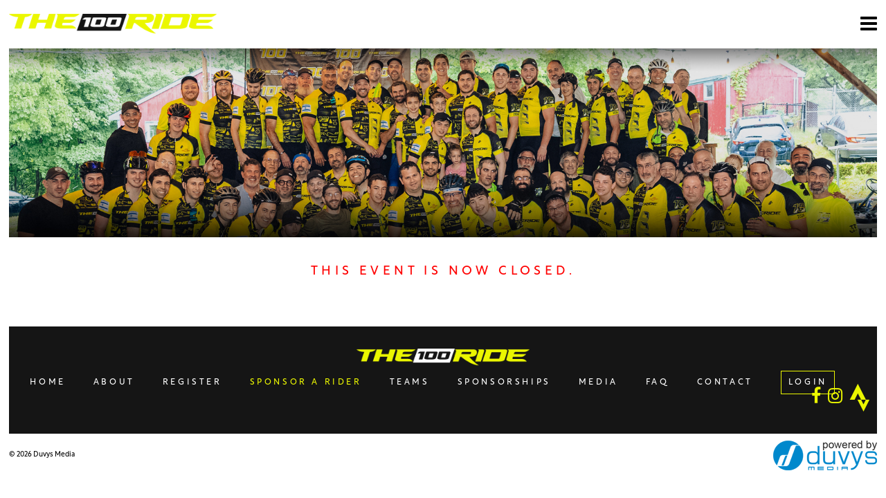

--- FILE ---
content_type: text/html
request_url: https://www.the100ride.com/mt-sponsor?postrunnerID=939812&sponsor=500
body_size: 3669
content:
<!DOCTYPE html PUBLIC "-//W3C//DTD XHTML 1.0 Transitional//EN" "http://www.w3.org/TR/xhtml1/DTD/xhtml1-transitional.dtd">
<html xmlns="http://www.w3.org/1999/xhtml"><!-- InstanceBegin template="/Templates/marathon.dwt.php" codeOutsideHTMLIsLocked="false" -->
<head>
	<meta http-equiv="Content-Type" content="text/html; charset=utf-8" />
	<!-- InstanceBeginEditable name="doctitle" -->
	<title>The 100 Ride 2025: Sponsor</title>
	<meta name="description" content="The 100 Ride - 100% Tzedakah. 30/50/80 mile ride followed by Gala BBQ and musical event benefiting Kupath Ezra of Rockland County and Tomche Shabbos of Rockland County." />
	<meta name="keywords" content="" />
    <base href="" />
	<!--link rel="canonical" href="https://www.the100ride.com/mt-sponsor"-->
	<!-- InstanceEndEditable -->
	<meta name="viewport" content="width=device-width, initial-scale=1" />
	<link href="reset-min.css" rel="stylesheet" type="text/css" />
<link href="css/p2p.css" rel="stylesheet" type="text/css" />
	<link href="css/p2p-mobile.css" rel="stylesheet" type="text/css" />
	 
<script src="https://ajax.googleapis.com/ajax/libs/jquery/3.5.1/jquery.min.js"></script>
<script src="/Scripts/responsive-nav.js"></script>

<meta name="copyright" content="Copyright  Duvys Media, LLC. All rights reserved."/>

<link rel="apple-touch-icon" sizes="180x180" href="/apple-touch-icon.png">
<link rel="icon" type="image/png" sizes="32x32" href="/favicon-32x32.png">
<link rel="icon" type="image/png" sizes="16x16" href="/favicon-16x16.png">
<link rel="manifest" href="/site.webmanifest">
<meta name="msapplication-TileColor" content="#da532c">
<meta name="theme-color" content="#ffffff">

<link href="https://fonts.googleapis.com/css?family=Montserrat:200,300,400,500,600,700,800" rel="stylesheet">
<link href="https://cdnjs.cloudflare.com/ajax/libs/font-awesome/4.7.0/css/font-awesome.css" rel="stylesheet">
<link href="https://fonts.googleapis.com/css?family=Merienda:400,700&display=swap" rel="stylesheet">
<link rel="stylesheet" href="https://use.typekit.net/xuc2ohn.css">

<!-- Open Graph Tags -->
<meta property="og:type" content="website" />

<meta property="og:title" content="The 100 Ride" />
<meta property="og:image" content="https://www.the100ride.com/images/db/logo_sm.jpg" />
<meta property="og:image:secure_url" content="https://www.the100ride.com/images/db/logo_sm.jpg" />
<meta property="twitter:image" content="https://www.the100ride.com/images/db/logo_sm.jpg;w=200&amp;h=200" />

	<meta property="og:description" content="The 100 Ride - 100% Tzedakah. 30/50/80 mile ride followed by Gala BBQ and musical event benefiting Kupath Ezra of Rockland County and Tomche Shabbos of Rockland County." />




<meta property="og:locale" content="en_US" />
<meta name="twitter:site" content="@duvysmedia" />
<meta name="twitter:image:src" content="https://" />
<meta name="twitter:card" content="summary_large_image" />
<meta name="twitter:creator" content="@duvysmedia" />
<meta property="article:publisher" content="https://www.facebook.com/DuvysMedia" />
<meta name="twitter:title" content="The 100 Ride" />
<meta name="twitter:description" content="The 100 Ride - 100% Tzedakah. 30/50/80 mile ride followed by Gala BBQ and musical event benefiting Kupath Ezra of Rockland County and Tomche Shabbos of Rockland County." />


<meta name="fb:app_id" content="628392344037733" /> 
	<!-- InstanceBeginEditable name="head" -->
<script language='JavaScript' type="text/javascript">
function manualRead(field){
    field.readOnly = false;
	field.select();
}
</script>
<style>
.fancybox-slide--iframe .fancybox-content{
	width:700px!important;
	 
}
</style>

<!-- InstanceEndEditable -->
</head>
<body>
<span itemscope itemtype="http://schema.org/Event">
<meta itemprop="name" content="The 100 Ride 2025">
<div id="topwrapper">
	<div class="top">
			<div class="logo ">
		<a itemprop="url" href="https://www.the100ride.com/">        	<img src="https://www.the100ride.com/images/db/logo.png" itemprop="logo" width="100%" alt="The 100 Ride 2025" />
        </a>    
	</div>
	
	<div class="searchwrapper">
		<form action="https://www.the100ride.com/mt-choose" method="post" name="SearchFrm" id="SearchFrm" onsubmit='return checkSearchFrm();'>
			<div class="form"><input type="text" name="Name" id="Name" class="textfield" placeholder="search for a participant" /></div>
            <input type="hidden" name="action" value="true" />
		 </form>
	</div> 
                                
	                             
	<div id="navwrapper">
	<a href="#main-menu" id="main-menu-toggle" class="menu-toggle" aria-label="Open main menu"><span class="fa fa-bars" aria-hidden="true"></span></a>
	 
 
	<div id="main-menu" class="main-menu" aria-label="Main menu">
    <a href="#main-menu-toggle" id="main-menu-close" class="menu-close" aria-label="Close main menu"><span class="fa fa-close" aria-hidden="true"></span></a>
	  
                                
		 
 
            <ul class="nav">
                <li class="first"><a href="https://www.the100ride.com/" title="home" >Home</a></li>
                
                 <li><a href="https://www.the100ride.com/about" title="About The 100 Ride" >About</a></li>

                <li><a href="https://www.the100ride.com/mt-register" title="Register" >Register</a></li>
                
                                  
                <li><a href="https://www.the100ride.com/mt-choose" title="Sponsor a participant" class="lion">Sponsor A Rider</a></li>
                
             
                <li><a href="https://www.the100ride.com/mt-teams" title="The 100 Ride Team" >Teams</a></li>
                
                <li><a href="https://www.the100ride.com/sponsorships" title="The 100 Ride Sponsorships" >Sponsorships</a></li>
                
                <li><a href="https://www.the100ride.com/photos" title="The 100 Ride Photos" >Media</a></li>
                
                <li><a href="https://www.the100ride.com/faq" title="The 100 Ride FAQ" >FAQ</a></li>
               
                
                <li class="last"><a href="https://www.the100ride.com/contact" title="Contact The 100 Ride" >Contact</a></li>
                
                           
				                 	<li class="login"><a href="https://www.the100ride.com/mt-signin">LOGIN</a></li>
				                
             
               
                
				<div class="clear"></div>
		</ul>
	</div>
      <a href="#main-menu-toggle" class="backdrop" tabindex="-1" aria-hidden="true" hidden></a>


</div></div>

	</div>
</div>

<div id="innerwrapper">
	<div role="main">
		<!-- InstanceBeginEditable name="main" -->
       
   			<div id="pages" class="sponsor ">
             <div class="banner"><img src="images/db/banner_100ride.jpg" width="100%" /></div>
             	
                    
                    <div class="main">
			   
             
               
					<h1>Sponsor</h1>
                    
                    <div id="successMessage" style="display:none;"></div>
                    
						<script>
												  (function(i,s,o,g,r,a,m){i['GoogleAnalyticsObject']=r;i[r]=i[r]||function(){
						  (i[r].q=i[r].q||[]).push(arguments)},i[r].l=1*new Date();a=s.createElement(o),
						  m=s.getElementsByTagName(o)[0];a.async=1;a.src=g;m.parentNode.insertBefore(a,m)
						  })(window,document,'script','//www.google-analytics.com/analytics.js','ga');
						
						  ga('create', 'UA-99351605-1', 'auto');
							 
						  ga('send', 'pageview', {dimension1: '5887', dimension2: 'the100ride'});
						</script>

					<h2 style="color:red;" align="center">This event is now closed.</h2><script type="text/javascript" language="JavaScript"><!--
		function changeDisplay(elem,displayMode){
			document.getElementById(elem).style.display = displayMode;
		} 
		
		//For older versions of DNT
          function PresentForm(tid1,tid2) {
          	document.getElementById(tid1).style.display = "none";
          	document.getElementById(tid2).style.display = "";
          }
 
		//--></script><noscript><h3> You must have JavaScript enabled in order to use this page. Please enable JavaScript and then <a href="javascript:window.location.reload(false);">reload</a> this page in order to continue. </h3></noscript>
	<script type="text/javascript">
		var ZeroTotalCheck = "";
		var totaltickets = "1";
		var CheckMinimumAmount = "1.00";	
	</script>
	<script language="JavaScript" src="includes/dnt_functions.js"></script><style>.dn-error { color:red;padding:30px;text-align:center; }</style>
	<style><!--
	#dn-account.dn-js { position: absolute; overflow: hidden; clip: rect(0 0 0 0); height: 1px; width: 1px;  margin: -1px; padding: 0; border: 0; }
	--></style>
	<script>document.getElementById("dn-account").className = "dn-js";</script><script type="text/javascript">var gateway = "usaepay-direct";</script>      

<!-- tracking =  Duvys DNT version:2.64.22c  -->				</div>
			</div>
    <!-- InstanceEndEditable -->
	</div>
</div>
<div id="footerwrapper">
	<div class="footer">
			<div class="logo">
           <img src="images/db/logo_white.png" alt="The 100 Ride" width="100%" />
            </div>
            
            <div class="navwrap"> 
            <ul class="nav">
                <li class="first"><a href="https://www.the100ride.com/" title="home" >Home</a></li>
                
                 <li><a href="https://www.the100ride.com/about" title="About The 100 Ride" >About</a></li>

                <li><a href="https://www.the100ride.com/mt-register" title="Register" >Register</a></li>
                
                                  
                <li><a href="https://www.the100ride.com/mt-choose" title="Sponsor a participant" class="lion">Sponsor A Rider</a></li>
                
             
                <li><a href="https://www.the100ride.com/mt-teams" title="The 100 Ride Team" >Teams</a></li>
                
                <li><a href="https://www.the100ride.com/sponsorships" title="The 100 Ride Sponsorships" >Sponsorships</a></li>
                
                <li><a href="https://www.the100ride.com/photos" title="The 100 Ride Photos" >Media</a></li>
                
                <li><a href="https://www.the100ride.com/faq" title="The 100 Ride FAQ" >FAQ</a></li>
               
                
                <li class="last"><a href="https://www.the100ride.com/contact" title="Contact The 100 Ride" >Contact</a></li>
                
                           
				                 	<li class="login"><a href="https://www.the100ride.com/mt-signin">LOGIN</a></li>
				                
             
               
                
				<div class="clear"></div>
		</ul>
	</div>
      <a href="#main-menu-toggle" class="backdrop" tabindex="-1" aria-hidden="true" hidden></a>

</div>
             

<div class="social">
<a href="https://www.facebook.com/the100ride2020" target="_blank"><i class="fa fa-facebook"></i></a><a href="https://www.instagram.com/the100ride/" target="_blank"><i class="fa fa-instagram"></i></a><a href="https://www.strava.com/clubs/253856" target="_blank"><i class="fa fa-strava"></i></a>                </div>

		</div>
       
	</div>
</div><div class="copy">
<div class="left">© 2026 Duvys Media</div>
<div class="right"><a href="http://www.duvys.com" target="_blank"><img src="https://www.duvys.com/images/duvys-media.png" alt="Powered By Duvys Media">
</a></div>
</div>

<script>

  var navigation = responsiveNav("#nav", {customToggle: "#toggle"});
</script>
</body>
<!-- InstanceEnd --></html>


--- FILE ---
content_type: text/css
request_url: https://www.the100ride.com/css/p2p.css
body_size: 21065
content:
@charset "utf-8";
/* CSS Document */
body {
	font-family:Arial, Helvetica, sans-serif;
	color:#000000;
	background-color:#262932;
	font-size:13px;
	min-width:1200px;
}


#topwrapper .top,  .main, #footerwrapper .footer, .copy {
	width:1200px;
	margin:0 auto;
}

#topwrapper {
	background-color:#FFF;
}

#topwrapper #navwrapper .searchwrapper.mobile {
    display: none;
}

#topwrapper .top {
 
	padding:25px 0px;
}

#topwrapper .top .logo {
	float:left;
	width:15%;
}
 
#topwrapper .top .nav .menu {
	display:none;
}
 

a.menu, .nav li.mobilelast {
	display:none;
	clear:both;
}
 
.nav li a {
	color:#262932;
	text-decoration:none;
}

.nav li a:hover, .nav li a.lion {
	color:#06a8f0;
}

#innerwrapper {
	background-color:#06a8f0;
	padding:50px 0px;
}

h1 {
	font-size:25px;
	color:#06a8f0;
	padding:0px 0px 35px 0px;
	font-weight:bold;
	text-align:center;
	text-transform:uppercase;
}

 


.clear{
	clear:both;
}

#pages {
	padding:80px 0px;
}
 

#pages .innersmaller {
	width:30%;
	margin:0 auto;
	text-align:center;
}

/*Register*/
#pages.register .getstarted {
	overflow:hidden;
	margin:0px 0px 20px 0px;
}

#pages.register .getstarted .fa, .social .fa {
	font-family: 'FontAwesome';
    font-family: FontAwesome;
    font-style: normal;
    font-weight: normal;
    line-height: 1;
    font-size: 80px;
	display:block;
    line-height: 80px;
    color: #06a8f0;
    -webkit-font-smoothing: antialiased;
    -moz-osx-font-smoothing: grayscale;
    margin: 0px 0px 0px 10px;
}


#pages.register .getstarted .box {
	float:left;
	text-align:center;
	width:22%;
	border:1px solid #e9e9e9;
	border-radius:2px;
	background-color:#f8f8f8;
	margin:0px 1% 0px 0px;
	padding:30px 0px;
}

#pages.register .getstarted h2 {
	text-transform:uppercase;
}

#pages.register .getstarted h3 {
	text-align:center;
	padding:0px 0px 10px 0px;
}

#pages.register .getstarted .desc {
	font-size:12px;
	color:#000;
	width:65%;
	margin:0 auto;
}

#pages.register .select2-container {
	width:100% !important;
	border-radius:0px;
}
/* Form */
.dn-sponsortext {
	font-weight: bold;
	font-size: 16px;
}

.dn-padding {
	padding: 7px;
    position: relative;
}

#dn-top {
	width: 90%;
	clear: both;
	overflow: hidden;
	position: relative;
}

#dn-top .dn-left {
	float: left;
	width: 30%;
	text-align: right;
}

#dn-top .dn-right {
	float: right;
	width: 70%;
}

.dn-smalltext {
	font-size: 10px;
}

#dn-center {
	margin:0 auto;
	clear: both;
	overflow: hidden;
	position: relative;
}

.grey {
	clear:both;
	overflow:hidden;
	border: 1px solid #b7b7b7;
    background: #f3f3f3;
	width:96%;
	padding:5px 1%;
	margin:10px auto 30px auto;
}

.grey  .dn-title {
	background:transparent;
}

 

#dn-center .dn-twoleft {
	clear:both;
	float: left;
	width: 49%;
}

#dn-center .dn-tworight {
	float: right;
	width: 49%;
}

#dn-center .dn-onefull {
	width: 100%;
	clear: both;
}

#dn-center .dn-threewrap {
	float: left;
	width: 66%;
}

#dn-center .dn-threeleft {
	float: left;
	width: 50%;
}

#dn-center .dn-threecenter {
	float: right;
	width: 50%;
}

#dn-center .dn-threeright {
	width: 33%;
	float: right;
}

.dn-spacer {
	clear:both;
	height:10px;
}

#pages.sponsor  .border{
	border-bottom:1px solid #b9bec4;
	width:76%;
	margin:40px 0;
}

.dn-title {
	    font-weight: 300;
    background: #fff;
    text-transform: lowercase;
    display: inline;
    z-index: 9;
    position: absolute;
    left: 15px;
    top:-3px;
    padding: 0 2px 0 4px;
    font-size: 12px;
	color:#888;
}

#TeamDiv .dn-title{
	display:block;
	position:relative;
	left:0;
	padding:0 0 15px 0;
	font-size:16px;
	text-transform:capitalize;
	font-weight:bold;
	bottom:0;
}

#TeamDiv br{
	display:none;
}

.charged { 
	position: unset; 
	margin: 0 0 10px; 
	line-height: 3; 
	font-size: 14px; 
	color: #c41230;
}

.dn-title.rel, .dn-title.ad {
    position: relative;
    padding: 5px 0;
    top: 0;
	display:block;
	text-transform:capitalize;
    left: 0;
}


.dn-textfield, .textfield, .textarea, .dn-textfieldsm, .dn-textfieldsml, .dn-textarea {
    width: 99%;
    margin: 0px 0 10px 0;
    resize: none;
    height: 45px;
    font-family: 'Raleway', sans-serif;
    font-weight: 300;
    border: 1px solid #b9bec4;
	padding:0 0 0 3%;
}

.textarea, .dn-textarea {
	height:100px;
}

.textarea{
	padding:10px 0 0 3%;
	width:100%;
}



.dn-textfieldsm {
	width: 50%;
}

.dn-textfieldsml {
	width: 31%;
}

.dn-star {
	color: #F00;
}

.DonateHead{
	color:#2d3f87;
	font-weight:bold;
	border-top: 1px dashed #7d7d7d; 
	border-bottom: 1px dashed #7d7d7d;
	margin:2px;
	padding:5px;
	text-align:left;
	font-size:16px;
	text-transform:uppercase;
}

.DonatePad {
	padding-left:30px;
	width:100%;
}

.dn-clear {
	clear:both;
}

#Username.dn-textfieldsml {
padding-left:2px;
}

.messagebox {
        position: absolute;
        width: 100px;
        margin: 10px 20px;
        border: 1px solid #c93;
        background: #ffc;
        padding: 3px;
}

.messageboxok {
        position: absolute;
        width: auto;
        margin: 10px 0px 10px -50px;
        border: 1px solid #349534;
        background: #C9FFCA;
        padding: 3px;
		z-index:999;
        font-weight: bold;
        color: #008000;
}

.messageboxerror {
        position: absolute;
        width: auto;
        margin: 10px 20px;
        border: 1px solid #CC0000;
        background: #F7CBCA;
        padding: 3px;
        font-weight: bold;
        color: #CC0000;
}

#dn-account.dn-js {
        position: absolute;
        overflow: hidden;
        clip: rect(0 0 0 0);
        height: 1px;
        width: 1px;
        margin: -1px;
        padding: 0;
        border: 0;
}

/*Team*/
#pages.team {
	padding:0px;
}

#pages.team #form {
	width:70%;
	margin:0 auto;
}

/* My Profile */
#myprofile .title {	
	font-weight:bold;
	font-size:14px;
	color:#0E316D;
}

FIELDSET {
	border: 1px solid #0E316D;
	padding: 15px;
	min-height:175px;
}

FIELDSET a {
	color: #550666;
}

LEGEND {
	margin-bottom:20px;
}


/*Login*/
#pages.signin {
	text-align:center;
}


#pages.signin .forgot{
	color:#a5a2a2;
	margin:20px 0 0 0;
}

#pages.signin .forgot a{
	color:#a5a2a2;
	margin:0 5px 10px 5px;
}

#pages.signin .register{
	text-decoration:none;
	text-align:center;
	padding-top:50px;
}

#pages.signin .register a {
	color:#000;
}


/*Sponsor*/
#pages.choose h1{
	text-align:center;
	padding:0 0 20px 0;
}

#pages.choose .search {
	width:40%;
	margin:0 auto;
}

#pages.choose .search .textfield{
	float:left;
	padding: 17px 0 17px 3%;
	width:67%;
}

#pages.choose .search .submit{
	float:right;
	margin:0px;
	padding:15px 0;
	width:28%;
	font-size:18px;
}

#pages.choose #names {
	clear:both;
	overflow:hidden;
	margin:50px auto 50px auto;
}

#pages.choose #names .participant {
	float:left;
	border:2px solid #06a8f0;
	padding:4px 0px 4px 4px;
	height: 55px;
	clear:both;
	width:46%;
	margin:0px 0px 10px 0px;
}

#pages.choose #names .participant:hover, #pages.choose #teams a:hover  {
	border:2px solid #000;
}


#pages.choose #names .participant.right{
	float:right;
	clear:none;
}

#pages.choose #names .participant .pix{
	float:left;
	width:15%;
}

#pages.choose #names .participant .info{
	float:left;
	width:45%;
	padding:0 0 0 3%;
}

#pages.choose #names .participant .info .location{
	font-size:14px;
	padding:0 0 10px 0;
	text-transform:capitalize;
}

#pages.choose #names.full .participant.taller {
	height:70px;
	padding:10px 1%;
}

#pages.choose #names .name {
	font-size:14px;
	text-transform:uppercase;
	font-weight:bold;
	padding:20px 0px 0px 0;
}

#pages.choose #names .amount {
	float:left;
	padding:18px 0 0 0%;
	color:#06a8f0;
	font-weight:bold;
	 
	text-align:right;
	font-size:30px;
}

#pages.choose #names .visit {
	float:left;
	color:#fff;
	text-align:center;
	line-height:15px;
	padding:8px 6px;
	margin: 15px 0 0 2%;
	width:19%;
	font-size:11px;
	background:#000;
}

#pages.choose #names .go{
	width:14px;
	height:14px;
	float:right;
	border:2px solid #fff;
	border-radius:100%;
	float: right;
    margin: 25px 4% 0 0;
	background-color: #f7941d;
}

#pages.choose a {
	text-decoration:none;
	color:#000;
}

#pages.choose #names .columns .price {
	float:right;
	text-align:right;
	width:25%;
}

#pages.choose #names{
	float:left;
	width:68%;
 
}

#pages.choose #names .participant{
	width:47%;
	 
}

#pages.choose #teams{
	float:right;
	margin:50px 0;
	width:25%;
	background: #f8f8f8;
    padding: 20px;
}

#pages.choose #teams .title{
	font-size: 32px;
	text-align:center;
	text-transform:uppercase;
    padding: 0 0 10px 0;
}

#pages.choose #teams a {
    border: 2px solid #414143;
    display: block;
    text-align: center;
    margin: 0 0 20px 0;
    padding: 20px 0;
}

#pages.choose #teams a .name {
    text-transform: uppercase;
	padding: 15px 0px 0px 0;
    font-size: 22px;
    font-weight: bold;
}

#pages.choose #teams a .amount {
    color:#06a8f0;
    font-weight: bold;
	padding: 12px 0 10px 0%;
    font-size: 30px;
}

#pages.choose #teams a .button {
    width: 50%;
    color: #fff;
    text-align: center;
    line-height: 15px;
    padding: 8px 0px;
    margin: 0px auto -35px auto;
    background-color: #414143;
}

#pages.choose.large #names .visit{
	display:none;
}

/*Choose page with larger photos*/
#pages.choose.large #names{
	float:none;
	width:100%;
}

#pages.choose.large #names .participant{
	width:26%;
	margin:0 0 50px 0;
	clear:none;
	text-align:center;
	padding:40px 0 30px 0;
}

#pages.choose.large #names .participant.right{
	margin:0 10% 50px 10%;
	float:left;
}

#pages.choose.large #names .participant .pix{
	width:45%;
	float:none;
	height: 120px;
    overflow: hidden;
	margin:0 auto;
}

#pages.choose #names .name{
	padding:20px 0 0 0;
}

#pages.choose.large #names .participant .info{
	float:none;
	width:100%;
	padding:0px;
}

#pages.choose.large #names .amount{
	float:none;
	padding:10px 0 0 0;
	text-align:center;
	width:100%;
}

#pages.choose.large #names .go{
	display:none;
}

#pages.choose.large #names .visit{
	display:block;
	text-align:center;
	text-transform:uppercase;
	color:#fff;
	padding:5px 0;
	background:#06a8f0;
	float:none;
	text-decoration:none;
	width:40%;
	margin: 20px auto -45px auto;
}

/*Personal Page*/
#pages.mypage{
	position:relative;
}

#pages.mypage .main {
	overflow:hidden;
}

#pages.mypage .banner h1{
	color:#fff;
	font-weight:bold;
	font-size:55px;
	padding:0 0 25px 0;
}

#pages.mypage .banner h2{
	color:#fff;
	text-align:center;
	margin:0 auto;
	font-size:40px;
	font-weight:bold;
	width:60%;
	background:#06a8f0;
	padding:20px 0 25px 0;
}

#pages.mypage .left{
	float:left;
	width:60%;
}

#pages.mypage .left .button{
	background-color: #d3dd28;
    color: #262262;
    font-size: 21px;
    font-family: 'GothamBlack';
    width: 45%;
	margin: 15px auto;
	text-align: center;
	text-decoration:none;
	display:block;
    padding: 14px 0;
    border: none;
    text-transform: uppercase;
}

#pages.mypage.bannerpix .left{
	float:right;
	width:50%;
}

#pages.mypage .raised {
    left: 0;
    position: absolute;
    top: 40px;
    font-size: 22px;
}

#pages.mypage .caps {
    position: absolute;
    top: 40px;
    right: 0;
    font-size: 22px;
}

.thermometer.horizontal .goal {
   
}


#pages.mypage.bannerpix .right{
	float:left;
	padding:2%;
	background:#f5f4f4;
	width:25%;
	border:1px solid #d1d1d1;
}

#pages.mypage .left h1{
	text-align:left;
}

#pages.mypage .left .text{
	text-align:justify;
	font-size:14px;
	line-height:25px;
	margin:80px 0 40px 0;
}

#pages.mypage.bannerpix .left .text{
	margin:10px 0 10px 0;
}

#pages.mypage .left .fb-like, #pages.mypage .left  .LinkedInShare, #pages.mypage .left  .twitter-share-button{
	float:left!important;
}


#pages.mypage .right{
	float:right;
	margin: 0 0 80px 0;
	width:35%;
}

#pages.mypage .right .submit{
	font-weight:bold;
	letter-spacing:0px;
	font-size:17px;
}


#pages.mypage .entry{
	border:2px solid #06a8f0;
	overflow:hidden;
}

#pages.mypage .entry label{
	color:#06a8f0;
	float:left;
	width:10%;
	text-align:right;
	font-size:40px;
}

#pages.mypage .entry .textfield{
	float:right;
	background:transparent;
	padding:14px 0 8px 3%;
	width:87%;
	border:none;
	background:none;
}

#pages.mypage .entry input:focus{
    outline: 0;
}



#pages.mypage .scroll {
	border: 3px solid #000;
	padding:30px;
}

#pages.mypage.bannerpix .scroll{
		border-bottom:2px solid #282828;
		border-top:2px solid #282828;
		padding:40px 0;
		border-left:none;
		border-right:none;
}
								 
#pages.mypage .title {
	padding:40px 0 0px 0;
	margin: 0 0 -7px 0;
	font-size:30px;
	letter-spacing:-2px;
	font-weight:bold;
	text-align:center;
	text-transform:uppercase;
}

#pages.mypage.bannerpix .title {
	padding:40px 0 4px 0;
	letter-spacing:normal;
	margin:0px;
	font-size:28px;
	color:#282828;
	font-weight:normal;
}
								 
#pages.mypage .scroll .scrollbox {
	padding:20px 0px 40px 0;
	border:none;
	width:65%;
	margin:0 auto;
}

#pages.mypage .scroll .scrollbox ul li{
	padding:0 0 15px 0;
	overflow:hidden;
}

#pages.mypage.bannerpix .scroll {
	text-align:left;
	overflow:hidden;
	font-size:16px;
}

#pages.mypage.bannerpix .scroll a.pop {
	color:#000;
	float:right;
	font-size:12px;
	padding:0px 0px 5px 0px;
	text-transform:uppercase;
}

#pages.mypage.bannerpix .scroll .scrollbox {
	width:100%;
	padding:0px;
}

#pages.mypage .scroll .name{
	float:left;
	text-transform:capitalize;
	clear:both;
	width:80%;
}

#pages.mypage.bannerpix .scroll .name{
	float:right;
	text-transform:uppercase;
	clear:none;
	width:80%;
}

#pages.mypage.bannerpix .scroll .name .comment{
	font-style:italic;
	padding:20px 0 40px 0;
	text-transform:none;
	
}

#pages.mypage .scroll .scrollbox .amount{
	float:right;
	width:18%;
	text-align:right;
}

#pages.mypage.bannerpix .scroll .amount{
	clear:both;
	width:18%;
	float:left;
	text-align:left;
}

#pages.mypage .scroll .scrollbox a{
	color:#000;
	text-decoration:none;
}

#pages.mypage.bannerpix .scroll .scrollbox a{
	color:#282828;
}

#pages.mypage .thermometer .total{
	background:#fff;
}

/*Sponsor Popup */
#pages.sponsorpopup {
	border:3px solid #000;
	font-size:16px;
	padding:5%;
	overflow:hidden;
}

#pages.sponsorpopup .column {
	float:left;
	width:48%;
}

#pages.sponsorpopup .column.right {
	float:right;
}

#pages.sponsorpopup .listing {
	padding:10px 0px;
	overflow:hidden;
}

#pages.sponsorpopup .comment {
	font-style:italic;
	font-size:14px;
}

/*My Account*/
/* My Profile */
#pages.profile .main {
	overflow:hidden;
}

#myprofile .title {	
	font-weight:bold;
	font-size:14px;
	color:#0E316D;
}

#pages.profile .menu, #topwrapper .top .nav .menu{
	float:left;
	width:22%;
	border-radius:3px;
	background-color: #22222a;
	color:#fff;
}
#pages.profile .assitancebox {
	width:550px;
	padding:15px;
	margin:10px;
	background-color:#CCC;
	border:1px solid #808080;
}

#pages.profile .menu a, #topwrapper .top .nav .menu a {
	text-decoration:none;
	color:#fff;
	font-weight:200;
}

#pages.profile .menu .link, #topwrapper .top .nav .menu .link {
	padding:0 0 20px 0;
}

#pages.profile .menu .icon, #topwrapper .top .nav .menu .icon {
	float:left;
	padding:0 0 0 10px;
}

#pages.profile .menu .box .icon{
	padding:15px 0 0 10%;
}

#pages.profile .menu .box .icon.spons{
	padding:16px 0 0 10px;
}

#pages.profile .menu .dash, #pages.profile .menu .title, #topwrapper .top .nav .menu .title {
	float:left;
	margin:0 0 20px 10px;
}

#pages.profile .menu .title {
	margin:0 0 0 5px;
	padding:11px 0 0 0px;
}

#pages.profile .menu .titleDt {
	cursor:pointer;
}

#pages.profile .menu .title.sponsors{
	padding:17px 0 0 5px;
}

#pages.profile .content h2 {
	text-align:left;
	font-size:18px;
	padding:5px 0px 15px 0px;
}

#pages.profile .content .dn-title {
	font-size:14px;
	font-family: 'Montserrat', sans-serif;
	text-transform:uppercase;
	font-weight:600;
	position:relative;
	display:block;
	padding:0;
	text-transform:capitalize;
	left:0;
	bottom:0;
}

#pages.profile .content .dn-thirdleft {
	float:left;
	clear:both;
	margin:10px 0px;
	width:25%;
}

#pages.profile .content .dn-threequart {
	float:right;
	margin:10px 0px;
	width:70%;
}

#pages.profile .content .tip {
	background-color:#ebebec;
	text-align:center;
	padding:15px 0px;
	width:100%;
}

#pages.profile .content .tip a {
	text-decoration:none;
	color:#0088cc;
}

#pages.profile .content .dn-smalltext {
	font-weight:300;
	text-transform:none;
}

#pages.profile .content{
	float:right;
	width:74%;
}

#pages.profile .menu .box,  #topwrapper .top .nav .menu .box {
	border-bottom:2px solid #43434b;
	padding:20px 0px;
	border-left:6px solid #21222a;
}



 .box.test{
	display:none;
}


#pages.profile dt.opened,  #topwrapper .top .nav .menu dt.opened {
	color:#FFFFFF;
	padding: 10px 0 0 0;
}

#pages.profile .titleDt:before, #topwrapper .top .nav .menu .titleDt:before{
	content: "\f107";
	float:right;
	color:#fff;
	font-size:18px;
	margin:5px 5% 0px 0px;
	font-family: 'FontAwesome';
}

#pages.profile .titleDt.opened:before, #topwrapper .top .nav .menu .titleDt.opened:before {
	content: "\f106";
}

#pages.profile dd, #topwrapper .top .nav .menu dd {
    display:none;
	padding:30px 0px 0px 28px;
	background: #262932;
	border-radius: 0 0 5px 5px;

}

#pages.profile .content .box {
	border:1px solid #d0d0d0;
	float:left;
	width:47%;
	 
	margin:30px 0 0 0;
	border-radius:5px;
}

#pages.profile .content .box .amount{
	padding:0;
}

#pages.profile .content .box.right {
	float:right;
}

#pages.profile .content .info{
	margin:0px auto 30px auto;
}

#pages.profile .content .donations .box {
	float:left;
	width:31.3%;
	margin:0px;
	border:none;
}

#pages.profile .content .donations .box.high {
	margin:0px 3%;
}

#pages.profile .content .donations .amount {
	float:left;
	width:32%;
	font-size:16px;
	line-height:16px;
	font-weight:700;
	text-align:center;
	border-radius:3px 0px 0px 3px;
	color:#FFF;
	padding:40px 0px;
	background-color:#e0551e;
}

#pages.profile .content .donations .info {
	float:right;
	width:64.62%;
	min-height:42px;
	text-align:center;
	padding:23px 0px 27px 3%;
	border-radius:0px 3px 0px 0px;
	border-bottom:3px solid #e0551e;
	border-top:1px solid #d0d0d0;
	border-right:1px solid #d0d0d0;
}

#pages.profile .content .donations .info .title {
	border:none;
	font-size:18px;
	line-height:18px;
	text-transform:capitalize;
	font-weight:700;
	color:#e0551e;
	padding:0px;
}

#pages.profile .content  .donations .box.recent .amount {
	background-color:#78b82c;
}

#pages.profile .content  .donations .box.recent .info {
	border-bottom-color:#78b82c;
}

#pages.profile .content  .donations .box.recent .title {
	color:#78b82c;
}
 
#pages.profile .content  .donations .box.high .title {
	color:#0188cc;
}

#pages.profile .content  .donations .box.high .info {
	border-bottom-color:#0188cc;
}
#pages.profile .content .donations .box.high .amount {
	background-color:#0188cc;
}

#pages.profile .content .boxes .box{
	width:30%;
}

#pages.profile .content .boxes .box.right{
	margin:30px 4.5% 0 4.5%;
	float:left;
}

#pages.profile .content .box .graph .but{
	width:100%;
}

#pages.profile .content .box .title {
	border-bottom:1px solid #d0d0d0;
	padding:10px 0 10px 0;
	text-transform:uppercase;
	font-size:13px;
	line-height:13px;
	text-align:center;
 
	font-weight:700;
	color:#071925;
}

#pages.profile .content .box .bottom .amount {
	font-weight:700;
	font-size:18px;
	line-height:18px;
	color:#78b82d;
}

#pages.profile .content .box.right .bottom .amount {
	color:#0188cc;
}


#pages.profile .content .box .bottom .title {
	font-weight:400;
	font-size:12px;
	border:none;
	padding:5px 0px 0px 0px;
	line-height:12px;
}

#pages.profile .content .box .graph {
	padding:25px 3%;
	overflow:hidden;
}

#pages.profile .content .box .bottom {
	border-top:1px solid #d0d0d0;
}

#pages.profile .content .box .bottom .left, #pages.profile .content .box .bottom .right {
	float:left;
	width:50%;
	padding:20px 0px;
	text-align:center;
	border-right:1px solid #d0d0d0;
}


#pages.profile .content .box .bottom .right {
	float:right;
	width:49%;
	border:none;
}

#pages.profile .content .info .total.goal{
	float:right;
	width:45%;
	background:#f1eff0;
}

#pages.profile .content .info .total.raised{
	float:left;
	width:45%;
	background:#f1eff0;
}

#pages.profile .content .info .total .icon{
	float:left;
	text-align:center;
	height:56px;
	padding:20px 0 0 0;
	background-color:#06a8f0;
	width:66px;
}

#pages.profile .content .info .total .grey{
	background:#f1eff0;
	color:#868485;
	float:left;
	padding:10px 15px 0px 15px;
	text-align:center;
	height:66px;
	width:60%;
}

#pages.profile .content .info .total .grey .amount{
	font-size:28px;
	padding:8px 0 0 0;
}


#pages.profile .content .donations a.view{
	display:block;
	clear:both;
	text-align:center;
	margin:20px 0px 0 0;
	color:#000000;
}

#pages.profile .content .blue{
	float:left;
	width:40%;
	padding:20px 20px 20px 20px;
	background:#06a8f0;
	color:#FFFFFF;
	border-radius:3px;
}

#pages.profile .club{
	letter-spacing:2px;
	font-weight:800;
	margin:20px 0 0 0;
	background:#349ed8;
	padding:20px 0;
	text-align:center;
	color:#fff;
	font-size:23px;
	text-transform:uppercase;
}

#pages.profile .club .small{
	letter-spacing:1px;
	padding:5px 0 0 0;
	font-weight:500;
	font-size:16px;
}

#pages.profile .club span{
	color:#ffd800;
}

#pages.profile .scroll{
	margin:0 0 30px 0;
	border:1px solid #d0d0d0;
	border-radius:5px 5px 0 0;
}

#pages.profile .scrolls{
	padding:40px 0 0 0;
	border-top:1px solid #0087c9;
	margin:40px 0 0 0;
}

#pages.profile .scrolls .title{
	float:left;
	width:19%;
	padding:20px 0;
	border-right:1px solid #d0d0d0;
    text-transform: uppercase;
    font-size: 14px;
    line-height: 14px;
    text-align: center;
    font-weight: 700;
}

#pages.profile .list{
	float:right;
	width:76%;
	padding:16px 2%;
}

#pages.profile .amount{
	color:#0087c9;
	 font-weight: 700;
	 font-size:18px;
}

#pages.profile .list a {
	text-decoration:none;
}

#pages.profile .entry{
	padding:0 30px;
}

#pages.profile .name{
	padding:0 0 0 15px;
}

#pages.profile .content .blue #donutchart div div{
	width:100%!important;
}

#pages.profile.edit .content .button {
	float:right;
	width:35%;
	text-align:center;
	border:none;
}

#pages.profile table.vedit {
	width:90%;
}

#pages.profile table.vedit td {
	padding:5px;
}

#pages.profile table.vedit th {
	color: #fff;
	font-size:20px;
	width:15%;
	border-bottom:1px solid #000;
	text-align:center;
	background: #262932!important;
	padding:5px;
}

#pages.profile table.vedit table {
	width:100%;
}

#pages.profile h3 {
	border:none;
}

#pages.profile .icons {
	padding:20px;
	text-align:center;
}

#pages.profile .content .buttons{
	float:right;
	width:45%;
}

#pages.profile .content .button:before {
	content: "\f1d8";
	margin:0px 5px 0px 0px;
	font-family: 'FontAwesome';
}

#pages.profile .content .box .button:before {
	display:none;
}

#pages.profile .content .button{
	font-weight:700;
	border:none;
	padding:15px 0px 15px 2%;
	font-size:13px;
	line-height:13px;
	width:68%;
	display:block;
	text-align:left;
	text-transform:uppercase;
	text-decoration:none;
	 
	border-radius:3px;
}

#pages.profile .content .graph .textfield {
 
	float:left;
	width:66%;
	position:relative;
}

#pages.profile .content .button.copy {
	float:right;
	border:none;
	position:relative;
	text-align:center;
	background-color:#0088cc;
	width:30%;
	border-radius:0px 3px 3px 0px;
}

#pages.profile .content .button.copy:before {
	content:"\f0c5";
}

#pages.profile .copied::after {
  position: absolute;
  top: 12%;
  right: 110%;
  display: block;
  content: "copied";
  font-size: 0.75em;
  padding: 2px 3px;
  color: #fff;
  z-index:9999;
  background-color: #22a;
  border-radius: 3px;
  opacity: 0;
 /* will-change: opacity, transform;
  animation: showcopied 1.5s ease;*/
}

@keyframes showcopied {
  0% {
    opacity: 0;
    transform: translateX(100%);
  }
  70% {
    opacity: 1;
    transform: translateX(0);
  }
  100% {
    opacity: 0;
  }
}

#pages.profile .content .button.bottom{
	padding:20px 20px 10px 10px;
}

#pages.profile .content .button .large{
	text-transform:uppercase;
	font-size:16px;
	padding:0 0 4px 0;
}

#pages.profile .content .button.bottom .large{
	padding:0 0 15px 0;
}

#pages.profile .content .button.bottom .small{
	font-size:80%;
}

#pages.profile .content .button a{
	text-decoration:none;
	color:#FFFFFF;
}

#pages.profile .content .buttons .button .text{
	float:left;
}

#pages.profile .content .button .arrow{
	float:right;
	padding:3px 0 0 0;
	width:11px;
}

#pages.profile .content .buttons .button .icon{
	float:left;
	margin:4px 5px 0 0;
	width:54px;
}

#pages.profile .content .buttons .button .title{
	float:right!important;
	width:77%;
}


#pages.profile .content .messages{
	float:left;
	width:45%;
	background:#eff0f4;
	border-radius:3px;
	padding: 15px 10px 10px 10px;
	color:#626166;
	font-size:14px;
}

#pages.profile .content .fundraisers{
	float:right;
	width:45%;
	background:#eff0f4;
	border-radius:3px;
	padding:15px 10px 25px 10px;
}

#pages.profile .content .messages .title, #pages.profile .content .fundraisers .title{
	padding:0 0 15px 0;
	color:#626166;
	text-transform:uppercase;
	font-family: 'quadonmedium';
	font-size:16px;
}

#pages.profile .content .messages marquee{
	background:#FFFFFF;
	padding:10px 20px 10px 20px;
}

#pages.profile .content .messages .message{
	line-height:25px;
	padding:12px 10px 12px 0;
	border-bottom:1px solid #c3c3c3;
}

#pages.profile .content .messages .message.last{
	border:none;
}

#pages.profile .content .fundraisers .fundraiser{
	background:#FFFFFF;
	padding:8px 10px 8px 10px;
	margin:0 0 5px 0;
}

#pages.profile .content .fundraisers .fundraiser .photo{
	float:left;
	padding:10px 0 0 0;
}

#pages.profile .content .fundraisers .fundraiser .photo img{
	border-radius:50px;
}

#pages.profile .content .fundraisers .fundraiser .info{
	float:right;
	width:70%;
	color:#7498cc;
}

#pages.profile .content .fundraisers .fundraiser .info .name{
	float:left;
	font-size:14px;
	width:65%;
}

#pages.profile .content .fundraisers .fundraiser .info .amount{
	float:right;
	font-size: 14px;
	font-family: 'quadonmedium';
	width:30#;
	text-align:right;
}

#pages.profile .content .fundraisers .fundraiser.top{
	border-radius:4px 4px 0 0;
}

dd{
	display:none;
}

#pages.profile .content .fundraisers .fundraiser.bottom{
	border-radius:0 0 4px 4px;
}

#pages.profile .content .fundraisers .fundraiser.bottom .border{
	border-bottom:1px dashed #d3d1d2;
	
}

#pages.profile .content .detailsbox {
	overflow:hidden;
	border:1px solid #d0d0d0;
	border-radius:3px;
	border-top:0px;
}

#pages.profile.tips .content .text, #pages.profile.email .content .text {
	padding:25px 3%;
	display:none;
}

#pages.profile.tips .content h3, #pages.profile.email .content h3 {
	border-bottom:1px solid #d0d0d0;
	border-top:1px solid #d0d0d0;
	padding:18px 3%;
	font-weight:700;
	font-size:18px;
}

#pages.profile.tips .content h3:before {
	content: "\f107";
	float:right;
	font-size:18px;
	margin:5px 5% 0px 0px;
	font-family: 'FontAwesome';
}

#pages.profile.tips .content h3.opened:before {
	content: "\f106";
}

#pages.profile.tips .content h3 i:before {
	font-style:normal;
	font-family: 'FontAwesome';
	font-size:18px;
	margin:0px 10px 0px 0px;
	font-weight:normal;
	display:inline-flex;
	width:32px;
	height:32px;
	justify-content:center;
	align-items:center;
	background:#22222a;
	color:#ebf700;
	border-radius:50%;
}

#pages.profile.tips .content h3 i.time:before {
	content: "\f017";
}

#pages.profile.tips .content h3 i.style:before {
	content: "\f118";
}

#pages.profile.tips .content h3 i.personal:before {
	content: "\f08a";
}

#pages.profile.tips .content h3 i.connect:before {
	content: "\f003";
}

#pages.profile.tips .content h3 i.ask:before {
	content: "\f0e5";
}

#pages.profile.tips .content h3 i.repeat:before {
    content: "\f01e";
}

#pages.profile.tips .content h3 i.post:before {
  content: "\f110";
}

#pages.profile.email .content .header {
	overflow:hidden;
	border: 1px solid #d0d0d0;
	border-radius:3px 3px 0px 0px;
}

#pages.profile.email .content h3 {
	color:#000;
	float:left;
	width:50%;
	border:none;
}

#pages.profile.email .content .detailsbox {
	border-top:0px;
	border-radius:0px 0px 3px 3px;
	margin:0px 0px 25px 0px;
}

#pages.profile.email .content .detailsbox .text {
	display:block;
}

#pages.profile.email .samples {
	float:right;
	width:30%;
	padding:18px 3% 0px 0px;
}

#pages.profile.email .samples a {
	color:#FFF;
	width:45%;
	float:left;
	cursor:pointer;
	margin:0px 2.5%;
	display:block;
	background-color: #0188cc;
	border-radius:20px;
	text-align:center;
	padding:8px 0;
}

#pages.profile .table {
	border: 1px solid #d0d0d0;
	border-radius:3px;
	overflow:hidden;
}

#pages.profile .table .col1, #pages.profile .table .col2, #pages.profile .table .col3, #pages.profile .table .col4, #pages.profile .table .col5, #pages.profile .table .col6 {
	float:left;
	font-size:13px;
	line-height:normal;
	width:8%;
	border-right: 1px solid #d0d0d0;
	border-bottom: 1px solid #d0d0d0;
	padding:10px 2%;
	min-height:55px;
}


#pages.profile .table.runners.pending .col6{
	width:3.8%;
	
}

#pages.profile .table.runners .col6 {
    width: 15%;
}

#pages.profile .table.runners .filter .col5 {
    border-right:none;
	width:23%;
}

#pages.profile .table.runners .col2{
	width:11%;
	border-right:none;
}

#pages.profile .table.runners .col1, #pages.profile .table.runners .col2, #pages.profile .table.runners .col3, #pages.profile .table.runners .col4, #pages.profile .table.runners .col5, #pages.profile .table .col6{
	    padding: 10px 1%;
}

#pages.profile .table.runners .col1{
	width:9%;
}

#pages.profile .table .col3 {
	width:21.55%;
}

#pages.profile .table .col4 {
	width:25%;
}

#pages.profile .table .col5 {
	border-right:none;
	width:17%;
}

#pages.profile .table.runners .col5{
	border-right: 1px solid #d0d0d0;
}

#pages.profile.edit .table .button {
    float: none;
    width: 100%;
}

#pages.profile .table .row {
	clear:both;
	overflow:hidden;
	background-color:#f1f2f2;
}

#pages.profile .table .row.second {
	background-color:#FFF;
}

#pages.profile .table .header {
	color:#000;
	background-color:#FFF;
	font-size:15px;
	min-height:0px;
	font-weight:700;
}

#pages.profile .table a {
	text-decoration:none;
	font-weight:300;
}

#pages.profile .table .col4 i:before {
	content: "\f003";
	font-size:15px;
	font-style:normal;
	margin:0px 0px 0px 2%;
	color:#FFF;
	padding:5px;
	background-color:#78b82d;
	border-radius:100%;
	font-family: 'FontAwesome';
}


/*Thermo*/
   

.thermometer {
    position: relative;
	text-transform:uppercase;
}

#pages.mypage.bannerpix .thermometer{
	float:left;
	width:16%;
}

.thermometer .track {
    height:70px;
    border: 3px solid #06a8f0;
    position: relative;
}

.thermometer .progress {
	border-radius:5px;
	height:100%;
	width:0%;
    background: -webkit-gradient(linear, left top, right top, color-stop(10%, rgb(255,255,255)), color-stop(0%,rgb(6,168,240)));
    background: -webkit-linear-gradient(left, rgb(255,255,255) 10%,rgb(6,168,240) 0%);
    background:      -o-linear-gradient(left, rgb(255,255,255) 10%,rgb(6,168,240) 0%);
    background:     -ms-linear-gradient(left, rgb(255,255,255) 10%,rgb(6,168,240) 0%);
    background:    -moz-linear-gradient(left, rgb(255,255,255) 10%,rgb(6,168,240) 0%);
    background:   linear-gradient(to right, rgb(255,255,255) 10%,rgb(6,168,240) 0%);
    background-size: 15% 100%;
    position: absolute;
    bottom:0;
    left:0;
}

.thermometer.horizontal .goal {
   
}

#pages .thermometer.horizontal .amount {
    bottom:-35px;
	font-size:24px;
    font-weight: bold;
    position: absolute;

}

/*FAQ*/


#pages.faq .a, #pages.about .a{
	padding:25px 0 60px 0;
	text-align:justify;
	line-height:18px;
}
 
#pages.faq .box{
	margin:0 0 15px 0;
	background:#f8f8f8;
	padding:40px 50px 40px 50px;
}

#pages.faq .questionDt{
	cursor: pointer;
	background: url(images/faq-down.png) no-repeat 95%;
	font-weight:bold;
	font-size:21px;
}

#pages.faq .questionDt.opened{
	background:url(images/faq-up.png) no-repeat 95%;
}

#pages.faq dd{
    display:none;
	padding:40px 0 0px 0px;
}

/*Contact*/
#pages.contact h2{
	letter-spacing: 1px;
	font-size:30px;
	text-align:center;
	padding:0 0 15px 0;
	font-weight:bold;
}

#pages.contact .title{
	text-transform:uppercase;
	text-align:center;
	font-size:21px;
}

#pages.contact hr{
	width:25%;
	border-top:2px solid #06a8f0;
	margin:20px auto;
}

#pages.contact #form{
	width:35%;
	margin:30px auto;
}

#pages.contact.wider #form{
	width:100%;
}

#pages.contact.wider .textfield{
	float:left;
	width:29.3%;
	margin:0 0 12px 0;
}

#pages.contact.wider .textfield.middle{
	margin:0 15.6px;
}

/* Google Signin */ 
        .gSignInWrapper {
            height: 48px;
            outline: none;
            overflow: hidden;
            position: relative;
            text-align: center;
            vertical-align: middle;
            white-space: nowrap;
            background-color: #06a8f0;
            border: none;
            border-radius: 1px;
            box-shadow: 0 2px 4px 0 rgba(0, 0, 0, .25);
            box-sizing: border-box;
            color: #fff;
            cursor: pointer;
        }

        .abcRioButtonBlue .abcRioButtonIcon {
            background-color: #fff;
            -webkit-border-radius: 1px;
            border-radius: 1px;
            float: left;
        }

        .abcRioButtonContents {
            font-family: Roboto, arial, sans-serif;
            font-size: 14px;
            font-weight: 500;
            letter-spacing: .21px;
            margin-left: 6px;
            margin-right: 6px;
            vertical-align: top;
        }

/*Social Media*/
 
.social a {
	text-decoration:none;
}

.social .fa {
	display:inline;
	color:#FFF;
	font-size:25px;
	line-height:25px;
}

.fa-dollar:before {
  content: "\f155";
}

.fa-envelope-o:before {
  content: "\f003";
}

.fa-pencil:before {
  content: "\f040";
}

.fa-share-alt:before {
  content: "\f1e0";
}
.fa-share-alt-square:before {
  content: "\f1e1";
}

.fa-twitter:before {
  content: "\f099";
}
.fa-facebook:before {
  content: "\f09a";
}
.fa-instagram:before {
  content: "\f16d";
}
.fa-linkedin:before {
  content: "\f0e1";
}
.fa-vimeo:before {
  content: "\f27d";
}
.fa-youtube:before {
  content: "\f167";
}
.fa-pinterest:before {
  content: "\f0d2";
}
.fa-google-plus:before {
  content: "\f0d5";
}


/*Copyright*/
.footer {
	padding:25px 0px;
	color:#FFF;
	text-align:center;
}

.footer .logo{
	float:left;
}

.footer .nav li {
	border-color:#FFF;
	display:inline;
	margin:0 8px;
}


.copy .left {
	float:left;
	width:48%;
	text-align:left;
	padding:15px 0px 0px 0px;
}

.copy .right {
	float:right;
	text-align:right;
	width:15%;
	min-width:100px;
}

.copy {
	padding:10px 0 10px 0;
	font-weight:400;
	overflow:hidden;
}

.copy a {
	text-decoration:none;
	color:#050504;
}


.copy .left{
	float:left;
	width:15%;
	font-size:10px;
}

.copy .logo{
	padding:0 0 5px 0;
}

.copy .right{
	float:right;
	width:29%;
}

 

.copy .links{
	float:left;
	margin:25px 0 0 0;
}

.copy .links a{
	padding:0 20px 0 0;
}

/* Photos */
#pages.photos h2{
	text-align:center;
	width:100%;
}

#pages.photos .albums{
	display: -webkit-box;
    display: -moz-box;
    display: -ms-flexbox;
    display: -webkit-flex;
    display: flex;
    flex-wrap: wrap;
    justify-content: center;
}

#pages.photos .album {
	width:23%;
	margin:10px 1%;
	
	width: 23%;
    display: flex;
    flex-direction: column;
}

 
#pages.photos .album .image {
	 
	max-height:215px;
	overflow:hidden;
	
}


#pages.photos .album.inner .title {
    display: none;
}

#pages.photos .album.inner .image img{
border:1px solid #000000;
}
#pages.photos .album.inner .image{
border:none;
overflow: hidden;
}


/*Copied from mt-style.css*/

@font-face {
    font-family: 'skup-bold';
    src: url('fonts/eft_skup_bold-webfont.woff2') format('woff2'),
         url('fonts/eft_skup_bold-webfont.woff') format('woff');
    font-weight: normal;
    font-style: normal;

}

@font-face {
    font-family: 'Alef-Bold';
    src: url('fonts/Alef-Bold.woff2') format('woff2'),
         url('fonts/Alef-Bold.woff') format('woff');
    font-weight: normal;
    font-style: normal;

}


body {
	background-color:#FFF;
	min-width:1200px;
	font-size:15px;
	font-family: 'Montserrat', sans-serif;
	font-weight:300;
	/*font-family: 'Alef-Bold';*/
}

p{
	line-height:25px;
}

.power, .inactive {
	color:#FFF;
	padding:5px 0px;
	width:100%;
	background-color:#2f2e2e;
	font-size:10px;
	text-align:center;
}

.inactive { 
	font-size:20px;
	letter-spacing:1px;
	background-color:#ff4835;
	font-weight:600;
}

.power  a {
	color:#FFF;
	text-decoration:none;
}

.power img {
	margin:0px 0px -5px 0px;
}

#topwrapper .top  {
	width:100%;
}

#topwrapper .top {
	padding:0px;
}

#topwrapper .top .logo {
	width:300px;
 
	position: relative;
    z-index: 99;
}
 
 

.nav li {
	border:none;
	text-transform:uppercase;
}

.nav li a {
	color:#282828;
	padding:0 0 10px 0;
}

.nav li a.mobile{
	display:none;
}

.nav li a:hover, .nav li a.lion {
	color:#ebf700;
	 
}
 

#home .whitewrapper .button:hover{
	color:#fff;
}

#topwrapper .searchwrapper {
	background-color:#f1f0f0;
	padding:22px 2%;
	overflow:hidden;
	width:20%;
	float:right;
	margin:-40px 0 0px 0;
	display:none;
}

#topwrapper #navwrapper .searchwrapper{
	display:block;
}

#topwrapper .searchwrapper .form{
	position:relative;
}

#topwrapper .searchwrapper .form:after {
	content: "\f002";
	 
	position:absolute;
	top: 16px;
    right: 10px;
	 
	font-family: 'FontAwesome';
}


#topwrapper .searchwrapper .textfield {
	margin:0px;
	font-weight:300;
	height:30px;
	border-radius:10px;
	background-color:#FFF;
	padding: 8px 0 8px 3%;
}

#dn-center .dn-textfield, #dn-center .textfield, #dn-center .textarea, #dn-center .dn-textfieldsm, #dn-center .dn-textfieldsml, #dn-center .dn-textarea {
	padding:0;
	background-color:#fff;
	border:1px solid #b9bec4;
	height:35px;
}

#dn-center .dn-textfieldsmlr{
	width:66%;
	height:30px;
}

.searchbar{
	background-color: #eeefee;
}

.btn.upload {
    cursor: pointer;
    color: #00aeef;
    text-align: center;
    text-transform: uppercase;
    font-size: 12px;
    margin: 0 2% 0 0;
    letter-spacing: 1px;
    padding: 10px 5px 5px 0px;
    text-decoration: none;
    position: relative;
    float: right;
    width: 28%;
    height: 17px;
    border: 1px solid #b9bec4;
    background: #fff;
}

.btn.upload:after {
    position: absolute;
    content: "\f0c6";
    top: 5px;
    right: 5px;
    font-size: 20px;
    color:#b9bec4;
    font-family: 'FontAwesome';
}

#innerwrapper #pages .searchbar .main{
	padding:25px 0 20px 0;
}

#pages.choose .searchbar .textfield{
	background:#fff;
	padding:8px 0 8px 6px;
	border:1px solid #dcdcdc;
	font-size:13px;
}

#pages.choose .searchbar .submit{
	font-size:0;
	float:left;
	width:33px;
	height:33px;
	margin:0px 0 0 -6px;
	background-repeat:no-repeat;
	background-size:50%;
	background-position:center;
	background-image:url(../images/p2p-submit.png);
}

.searchbar .filter{
	float:right;
	text-transform:uppercase;
	width:15%;
}

#pages .searchbar .search{
	float:left;
	margin:10px 0 0 0;
	width:62%;
}

#pages .searchbar .search .textfield{
	width:45%;
	float:left;
	height:16px;
}

#pages.choose .searchbar .filter .textfield{
	padding:7px 0 7px 5px;
}

.searchbar .search h2{
	float:left;
	width:50%;
	text-align:left;
	padding:5px 0 0 0;
	font-size:24px;
}

#pages.choose .generaldonate {
	text-decoration:none;
	text-transform:uppercase;
	text-align:center;
	font-weight:bold;	
	border:1px solid;
	padding: 10px;	
	width: 250px; 	
	display:block; 	
	margin:0 auto;
}
 
.submit {
	font-size:24px;
	width:25%;
	font-weight:600;
}

a.submit.coupon {
	text-decoration:none;
	font-size:15px;
	display:inline-block;
	margin:0px;
	padding:10px 0px;
}
	
#pages.signin .submit {
	width:100%;
}

#innerwrapper, #pages {
	background-color:#FFF;
	padding:0px;
}

h1 {
	font-size:40px;
	font-weight:700;
	color:#ebf700;
	letter-spacing:1px;
}


/*Home*/
.rslides {
  position: relative;
  max-height: 730px;
  list-style: none;
  overflow: hidden;
  width: 100%;
}

.rslides li {
  -webkit-backface-visibility: hidden;
  position: absolute;
  display: none;
  width: 100%;
  left: 0;
  top: 0;
}

.rslides li:first-child {
  position: relative;
  display: block;
  float: left;
}

.rslides img {
  display: block;
  float: left;
  width: 100%;
  border: 0;
}


#home .tagline{
	padding:35px 0;
	font-size:33px;
	font-weight:400;
	color:#fff;
	background: #ebf700;
	text-align:center;
	/*font-family: 'Alef-Bold';*/
}

:lang(he) {
	/*font-family: 'Alef-Bold';*/
}

#home .whitewrapper{
	padding:50px 0;
	font-size:30px;
}

#home .whitewrapper .button{
	display:block;
	float:left;
	border: 2px solid #41652f;
	color: #41652f;
	width:25%;
	text-decoration:none;
	padding:27px 0 27px 20px;
	font-size:20px;
	font-weight:200;
	line-height:33px;
}

#home .whitewrapper .button:hover .go{
	border:1px solid #fff;
}

#home .whitewrapper .button.middle{
	width:28%;
	margin:0 8%;
}

#home .whitewrapper .button.right{
	float:right;
} 

#home .whitewrapper span, #pages.register .buttons .box span {
	display:block;
	font-size:33px;
	font-weight:800;
	text-transform:uppercase;
}

#home .whitewrapper .info{
	float:left;
	font-size:24px;
	width:33%;
	font-weight:400;
	color: #41652f;
	text-align:center;
	text-transform:uppercase;
	margin:0 6%;
}

#home .whitewrapper .date, #home .whitewrapper .datelong{
	font-size:72px;
	line-height:72px;
	letter-spacing: -1px;
	font-weight:800;
	color: #ebf700;
	padding:5px 0;
}


#home .whitewrapper .day{
	font-size:30px;
	line-height:15px;
	letter-spacing:2px;
}

#home .whitewrapper .location{
	letter-spacing:1px;
}

#home .whitewrapper .go{
	margin: -25px -20px 0 0;
    width: 40px;
    height: 40px;
	border:1px solid transparent;
    float: right;
	background: #41652f;
    padding: 5px;
}
 
#home #fundraisers h2{
	font-size:36px;
	font-weight:bold;
	letter-spacing:1px;
	color: #ebf700;
	clear:both;
	padding:50px 0 20px 0;
}

#home .therm{
	background:#41652f;
	padding:50px 0;
	font-size:22px;
	font-weight:200;
	color:#fff;
}

#home .therm .wrapper{
	width:75%;
	margin:0 auto;
}

#home .therm .box{
	font-size:28px;
	float:left;
	font-weight:300;
	text-align:center;
	text-transform:uppercase;
}

#home .therm .box.right{
	float:right;
}

#home .therm .box .amount{
	font-size:90px;
	padding:15px 0 0 0;
	line-height:100px;
	font-weight:800;
}

#home .thermometer .track{
	background:#fff;
	height:25px;
}

#home .thermometer .progress {
    border-radius: 5px;
	background: #ebf700;
}

#home .thermometer .raised, #home .thermometer .caps {
    left: 0;
    position: absolute;
	top:42px;
}

#home .thermometer {
    height: 100px;
}

#home .thermometer .caps {
    position: absolute;
    right: 200px;
	left:auto;
    font-size: 22px;
}

#home .thermometer .amount.half{
	position:absolute;
	left:20%;
	top:40px;
	font-size:16px;
}

#home .thermometer .half:after{
	position:absolute;
	content:'';
	width: 2px;
    height: 40px;
    background: #c2932f;
    top: -40px;
    left: 50%;
}

#home .thermometer .amount{
	font-size:30px;
	color:#ebf700;
	font-weight:800;
}

#home .thermometer .amount{
	top:40px;
	position:absolute;
}

#home .thermometer .progress .amount{
	left:175px;
}

#scrollbox h2{
	text-align:center;
	font-size:36px;
	float:left;
	background:#0088cc;
	position:relative;
	color:#fff;
	padding:20px 20px 20px 0;
}

#scrollbox h2:before{
	position:absolute;
	content:'';
	background:#0088cc;
	width:60%;
	right:100%;
	top:0;
	height:100%;
}

#scrollbox h2:after{
    width: 0px;
    height: 0px;
    border-top: 20px solid transparent;
    border-bottom: 20px solid transparent;
    border-left: 20px solid #0088cc;
	position:absolute;
	content:'';
	left:100%;
	top:25px;
}
	

#home #donors{
	position:relative;
}

#scrollbox{
	padding:10px 0 0 0;
	width:1200px;
	 
	margin:0 auto;
}

#scrollbox .amount{
	float:left;
	color: #0088cc;
	font-weight:700;
	font-size:16px;
}

#scrollbox .name{
	float:left;
	text-transform:capitalize;
	color: #024669;
	font-weight:700;
	width:70%;
	font-size:16px;
	padding:0 0 0 5px;
}

#scrollbox .raiser{
	clear:both;
	padding:0 0 5px 0;
	font-size:12px;
}

#scrollbox .ticker{
	font-weight:500;
	font-size:13px;
}

#scrollbox .scroll{
	float:right;
	width:62%;
	padding:20px 0 0 0;
}

#home #donors .view{
	display:block;
	text-decoration:none;
	padding:8px 0;
	letter-spacing:1px;
	text-transform:uppercase;
	position:absolute;
	right:20px;
	top:30px;
	color:#024669;
	clear:both;
	border:1px solid #024669;
	font-size:11px;
	text-align:center;
	width:90px;
	margin:0px auto 40px auto;
}

#home .about{
	padding:50px 0;
	text-align:center;
	font-size:16px;
	line-height:25px;
}

#home .about h2{
	font-size:30px;
	letter-spacing:3px;
	color:#ebf700;
	text-align:center;
	padding:0 0 20px 0;
}

#home .photo, #home .video {
	
	overflow:hidden;
}

#home .video{
	float:left;
	width:43%;
	margin:0 0.5%;
}

#home .about .video{
	width:70%;
}

#pages.mypage .text .videoouter {
	padding:0px 0px 25px 0px;
	width:85%;
	margin:0 auto;
}

.frame, #pages.mypage .text .video {
	padding:65% 0 0 0;
	position:relative;
}

.frame iframe, #pages.mypage .text .video iframe {
	top:0;
	left:0;
	width:100%;
	height:100%;
	position:absolute;
}
 

#sponsorwrapper {
	text-align:center;
	padding:25px 0px;
	margin:0px 0 20px 0;
}
 
#sponsorwrapper .section1 .sponsor, #sponsorwrapper .section2 .sponsor, #sponsorwrapper .section3 .sponsor, #sponsorwrapper .section4 .sponsor {
	float:none;
}

#sponsorwrapper  #owl-demo3 .sponsor {
	width:98%;
}

#sponsorwrapper .sponsor img {
    max-height: 100%;
    max-width: 100%;
    width: auto;
    height: auto;
    position: absolute;
    top: 0;
    bottom: 0;
    left: 0;
    right: 0;
    margin: auto;
}
 


/*About*/
#pages.about {
	font-size:16px;
}

#pages.about .left, #pages.about .right, #pages.register .left, #pages.register .right {
	float:left;
	text-align:justify;
	width:48%;
}

#pages.about .right, #pages.register .right {
	float:right;
}

#pages.about li {
	padding:8px 3%;
	list-style-position:inside;
	list-style-type:circle;
}

#pages.about .link {
	width:80%;
	text-align:center;
	padding:10px 0px;
	margin:25px auto;
	text-transform:uppercase;
	color:#FFF;
}

#pages.about .link a {
	color:#FFF;
	text-decoration:none;
}

#pages.about  .photo {
	width:100%;
	clear:both;
}

#pages.about .photos {
	display:flex;
}
/*Register*/
#pages.register .buttons {
	margin:25px auto;
	width:60%; 
	
	display: -webkit-box;
    display: -moz-box;
    display: -ms-flexbox;
    display: -webkit-flex;
    display: flex;
    flex-wrap: wrap;
    justify-content: center;
}

#pages.register .buttons .box.right{
	 float:none;
	 width:100%;
}



#pages.register .buttons input[type="radio"] {
	display:none;
}

#pages.register .buttons label {
	 
	color:#41652f;
	text-align:center;
	 
	 
	width:28%;
	margin:0px 1.5%;
	
 
    
    display: flex;
    flex-direction: column;
}

#pages.register .buttons label .box{
	text-align:center;
	padding:10px 0;
}

#pages.register .buttons label:hover .box{
	color:#fff;
}

#pages.register .buttons .box span {
	font-size:28px;
}

#pages.register .buttons .box:hover, 
#pages.register .buttons input[type="radio"]:checked+label .box {
	background: #ebf700;
}

#dn-center .cccover {
	text-transform:none;
	font-size:14px;
}

/*Sponsor*/

#pages.choose #names.full {
	float:none;
	overflow:visible;
	width:100%;
}

#pages.choose #names .visit{
	display:none;
}

#pages.choose #names .amount{
	padding:5px 0 0 0;
	color:#b6b6b6;
	font-size:20px;
	text-align:left;
	line-height:20px;
	font-weight:600;
	
}

#pages.choose #names .participant .info {
	width:67%;
	height:83px;
}

#pages.choose #names.full .participant .info{
	height:100%;
	width:68%;
}

#pages.choose #names .name {
	padding:3px 0px 0px 0px;
	font-size:13px;
	line-height:14px;
	font-weight:bold;
}

#pages.choose #names.full .name {
	padding:5px 0 0 0;
}

#pages.choose #names.full .name {
    padding: 0px 0px 0px 0px;
    font-weight: 400;
    line-height: normal;
	width: 95%;
    height: 40px;
 
}

#pages.choose #names a .member{
	font-weight:normal;
	font-size:11px;
	line-height:15px;
 
}


#pages.choose #names .go{
	display:none;
}

#pages.choose #names .participant{
	border: 2px solid #c1c2c3;
	height:100%;
	margin:20px 0 0 0;
	clear:none;
	width:30.91%;
}


#pages.choose #names.wide .participant {
	width:46.5%;
}

#pages.choose #names .participant .info .location{
	font-size:11px;
	text-transform:capitalize;
	padding:0px;
	max-height:28px;
	overflow:hidden;
}


#pages.choose #names.full .participant {
	clear:none;
	width:21%;
	
	padding:15px 1%;
	font-size:17px;
	margin:20px 1.5% 0px 0px;
}

#pages.choose.team #names .participant{
	border: 2px solid #c1c2c3;
}

#pages.choose.team #names .participant:hover{
	border:2px solid #ffd800;
}

#pages.choose #names.full.wide .participant {
	width:28%;
	margin:20px 0 0 0;
}


#pages.choose #names .participant .pix {
	width:29%;
	height:75px;
	overflow:hidden;
}

#pages.choose #names .participant .pix img{
	width:100%!important;
	height:auto!important;
	max-height:none!important;
	max-width:none!important;
}

#pages.choose #names.full .participant .pix {
	width:29%;
}

#pages.choose #names.wide .participant .pix {
	width:20%;
}

#pages.choose #teams{
	background:#fff;
	padding:0;
}

#pages.choose #teams .team{
	margin:0px 0 0 0;
}

#pages.choose #teams .pix img{
	display:none;
}

#pages.choose #teams .title, #pages.choose #names .title{
	text-align:left;
	font-weight:bold;
	padding:0 0 10px 0;
	text-transform:uppercase;
	font-size:22px;
	border-bottom:1px solid #000;
}

#pages.choose #names.full .title{
	display:none;
}

#pages.choose #teams .teams{
	border-radius:3px;
	margin:20px 0 0 0;
	border:1px solid #d0d0d0;
	border-bottom:none;
}

#pages.choose #teams a{
	border:none;
	background:#fff;
	margin:0px 0 0 0;
	padding:12px;
	border-bottom:1px solid #d0d0d0;
}

#pages.choose #teams a.even{
	background:#f2f2f2;
}

#pages.choose #teams a:hover{
	border:none;
	border-bottom:1px solid #d0d0d0;

}

#pages.choose #teams a .name{
	text-transform:capitalize;
	font-weight:bold;
	padding:0;
	font-size:15px;
	float:left;
	width:70%;
	text-align:left;
}

#pages.choose #teams a .amount{
	font-size:15px;
	padding:0px 0 0 0;
	float:right;
	width:30%;
	text-align:right;
}

/*Sponsor*/
#pages.sponsor .text {
	font-size:16px;
	margin:10px 0px;
	text-align:center;
}

#pages.sponsor .options {
	overflow:hidden;
}

#pages.sponsor .options .ticketbox.flex {
 
    display: flex;
  
}

#pages.sponsor .options {
	display: -webkit-box;
    display: -moz-box;
    display: -ms-flexbox;
    display: -webkit-flex;
    display: flex;
    flex-wrap: wrap;
    justify-content: center;
    width: 100%;
    margin: 0 auto;
}

#pages.sponsor .options .ticketbox {
	float:left;
	width:20%;
	margin:10px 1%;
	padding:1%;
	background-color: #eeefee;
}

#pages.sponsor .options .ticket {
	font-weight:bold;
	float:left;
	width:70%;
}

#pages.sponsor .options .ticketprice {
	font-weight:bold;
	float:right;
	width:30%;
	text-align:right;
}

#pages.sponsor .options .ticketdetail {
	display:block;
	font-style:italic;
	font-weight:normal;
	font-size:11px;
}

#pages.sponsor .total.dn-head {
	text-align:center;
	width:100%;
	margin:15px 0px 0px 0px;
}


#pages.sponsor .payopt {
	border:none;
	 width:50%;
    margin:50px auto 0 auto;
}

#pages.sponsor .payopt br.mobile{
	display:none;
}

#pages.sponsor .payopt.threebut {
	width:100%;
}

#pages.sponsor .payopt.threebut .option.two .dn-textfieldxsm {
	width:100%;
}

#pages.sponsor .payopt .option input[type="radio"] {
	display:none;
}

#pages.sponsor .payopt .option {
	display:inline;
}

#pages.sponsor .payopt .option label {
	float:left;
	border:1px solid #ededed;
	width:45%;
	letter-spacing:2px;
	font-size:15px;
	font-weight:500;
	margin:0px 1% 25px 1%;
	text-transform: uppercase;
	display:block;
	text-align:center;
	padding:12px 0px;
}

#pages.sponsor .payopt .option input[type="radio"]:checked+label   {
	border:1px solid #000;

}


/*Personal Page*/

#pages.mypage h1 .subtitle {
	font-family:500;
	font-size:18px;
	letter-spacing:normal;
	text-transform:capitalize;
}

.thermometer .track {
    height: 25px;
    border-radius: 5px;
	background-color:#e6e9eb;
	border:none;
}

#pages.mypage .right .button{
	text-align:center;
	text-transform:uppercase;
	font-weight:normal;
	border:1px solid #000;
	text-decoration:none;
	font-size:14px;
	padding:10px 7px;
	display:block;
}

#pages.mypage .thermometer {
    height: 100px;
	margin:50px 0 0 0;
}

#pages.mypage .thermometer .progress {
    border-radius: 5px;
	background: #ebf700;
}

#pages.mypage .raised, #pages.mypage .caps{
    top: -20px;
	font-size:12px;
	font-weight:700;
}

#pages.mypage #donatebox {
	background-color:#e6e7e8;
    border-radius: 5px;
	padding:20px 4%;
	margin:0px 0px 50px 0px;
}

.thermometer.horizontal .goal {
    float: right;
    margin: -5px -230px 0 0;
    text-align: center;
	clear:both;
    width: 200px;
}

.thermometer.horizontal .percentage {
	text-align:right;
	margin:0px 0px 5px 0px;
	font-size:15px;
	font-weight:bold;
}

.thermometer.horizontal .goal .amount {
    right: 0;
}

#pages.mypage .photo {
	width:100%;
	max-height:400px;
	text-align:center;
	border:1px solid #b2acac;
	overflow:hidden;
    margin: 0px auto 25px auto;
	border: 1px solid #b2acac;
}

#pages.mypage .photo img {
	max-height:400px;
	width:auto;
}

#pages.mypage  .caption {
	width:100%;
	position:relative;
	background: rgba(0,0,0,0.5);
	margin:-78px 0px 0px 0px;
}

#pages.mypage  .caption h3 {
	font-weight:300;
	font-size:14px;
	line-height:14px;
	padding:20px 0px 20px 2%;
	color:#FFF;
}

#pages.mypage .share {
	clear:both;
	padding:20px 0px 0px 0px;
}

#pages.mypage .right .submit{
	width:100%;
	margin-bottom:0px;
	text-transform:uppercase;
	color:#000;
}

#pages.mypage .left .text {
	margin:20px 0px;
	text-align:left;
	font-size:14px;
}

#pages.mypage .entry{
	 border: 1px solid #c6c7c8;
	 background-color:#FFF;
}

#pages.mypage .entry label{
	color:#41652f;
}

#pages.mypage .left .button {
	color:#FFF;
font-family: 'Montserrat', sans-serif;
	font-weight:normal;
	 
}

#pages.mypage .entry label {
	line-height:50px;
	font-size:18px;
	font-weight:700;
}

#pages.mypage .title {
	margin:0px;
	letter-spacing:normal;
	border-bottom:1px solid #e6e7e8;
	text-align:left;
	font-size:18px;
	margin:0px 0px 20px 0px;
	padding:0px 0px 10px 0px;
}

#pages.mypage .text .title {	
    all: revert;
}

#pages.mypage .text ul {
	padding-left: 40px;
}

#pages.mypage .text li {
	list-style: inherit;
}

#pages.mypage .text iframe {
	clear:both;
	width:100%;
	margin:15px 0px;
}

#pages.mypage a.join {
	text-decoration:none;
	display:block;
	font-size:18px;
	text-transform:none;
	letter-spacing:normal;
	color:#FFF;
}

#pages.mypage h2 {
	text-align:center;
	padding:0px 0px 5% 0px;
}

#pages.mypage .scroll {
	border:1px solid #cfd0d0;
	border-radius: 5px;
	padding:0px;
}

#pages.mypage .scroll .ticker ul {
	width:100%;
}

#pages.mypage .scroll li {
	padding:20px 5%;
	font-weight:700;
	font-size:14px;
	overflow:hidden;
	clear:both;
	width:90%;
	border-bottom:1px solid #cfd0d0;
}

#pages.mypage .scroll li.grey {
    background-color: #e6e9eb;
}

#pages.mypage .scroll li .name {
	float:left;
	width:70%;
}

#pages.mypage .scroll li .amount {
	float:right;
	width:30%;
	text-align:right;
}

#pages.mypage .scroll li .desc {
	font-size:13px;
	font-weight:300;
}

#pages.mypage  a.view {
	display:block;
	text-transform:uppercase;
	border:none;
	margin:25px 0px 45px 0px;
	text-decoration:none;
	text-align:right;
}

/*Sponsorships*/
#pages.sponsorships .box{
	float:left;
	margin:0.5%;
	border:2px solid #051e3d;
	width:23.6%;
	text-align:center;
	padding:15px 0 0 0;
}

#pages.sponsorships .box.sold, #pages.sponsorships .box.sold:hover {
	border-color: #ef433b;
}

#pages.sponsorships .box.sold .amount, #pages.sponsorships .box.sold .title {
	color: #ef433b;
}

#pages.sponsorships .box.sold .button, #pages.sponsorships .box.sold:hover .button {
	background-color:#ef433b;
	color:#FFF;
}


#pages.sponsorships a{
	text-decoration:none;
	font-size:14px;
	color:#051e3d;
}



#pages.sponsorships .desc{
	line-height:16px;
	padding:10px 0 0 0;
	width:99%;
	margin:0 auto;
	height:30px;
}

#pages.sponsorships .button{
	text-transform:uppercase;
	color:#fff;
	font-size:18px;
	background:#051e3d;
	padding:6px 0;
	margin:6px 0 0 0;
}


/*Email*/
.mobileaccount, .submenu {
    display: none;
}

#pages.profile.email .greybox {
	solid 1px border:#333333; 
	background-color:#eeeeee;
	padding:10px;
	margin:10px;
}

#pages.profile.email .samples{
	width:35%;
	margin:0 0 10px 0;
	position:relative;
}

#pages.profile.email .samples .title a.head{
	margin:0 0 5px 0;
	font-weight:700;
	text-transform:uppercase;
	padding:10px 0;
	cursor:pointer;
	font-size:16px;
	letter-spacing:1px;
	color:#fff;
	text-align:center;
	background:url(images/dashboard_plus.png) no-repeat 95% 15px  #0082c8;
}

#pages.profile.email .samples ul.drop{
	visibility:hidden;
}

#pages.profile.email .samples ul li a{
	display:block;
	cursor:pointer;
	color:#fff;
	text-align:center;
	margin:0 0 1px 0;
	text-decoration:none;
	background:#37bced;
	padding:5px 0;
}

#pages.profile.email .samples .title:hover ul.drop{
	visibility:visible;
}

#pages.profile .table .filter {
	text-align:right;
	background-color:#FFF;
}

#pages.profile .table  .filter  .col4, #pages.profile .table  .filter  .col1, #pages.profile .table  .filter  .col2, #pages.profile .table  .filter  .col3 {
	border-right-color:#FFF;
}

#pages.profile .table  .filter  .textfield {
	float:left;
	width:99%;
}

#pages.profile .table  .filter  .submit {
	float:left;
	width:50%;
	margin:0px;
	padding:12px 0px;
	font-size:15px;
}




/*Contact*/
#pages.contact{
	font-size:15px;
	line-height:22px;
}

#pages.contact h2{
	padding:0 0 20px 0;
}

#pages.contact .wrapper{
	margin:10px auto;
	width:75%;
	text-align:center;
}

#pages.contact .textfield{
	float:left;
	width:29.57%;
}

#pages.contact .textfield.phone{
	margin:0 5px 6px 5px;
}

#pages.contact .textarea{
	margin:0 0 15px 0;
}

#pages.contact a{
	text-decoration:none;
	color:#000;
}

/*app*/

#navwrapper.app, #pages.app .banner {
	display:none;
}

#pages.app #dn-center {
	width:80%;
	margin:0 auto;
}

#pages.app  #dn-center .dn-tworight, #pages.app #dn-center .dn-twoleft, #pages.app #dn-center .dn-threewrap, #pages.app #dn-center .dn-threecenter, #pages.app #dn-center .dn-threeleft, #pages.app #dn-center .dn-threeright {
	clear:both;
	width:100%;
}


/*Footer*/
#footerwrapper {
	padding:32px 0px;
	overflow:hidden;
	border-top:4px solid #ebf700;
	color:#ebf700;
}

	
#footerwrapper .footer {
	padding:0px;
}

#footerwrapper .project {
	color:#ebf700;
	margin:0 auto;
	font-weight:bold;
	text-transform:uppercase;
	font-size:14px;
	letter-spacing:1px;
	width:20.83%;
	font-weight:bold;
}

 
#footerwrapper .social {
	float:right;
}

#footerwrapper .social .fa {
	color:#ebf700;
}

.footer .navwrap {
	float:left;
	margin:5px 0 0 1%;
}


#splash #bluewrapper {
	width:100%;
	color:#FFF;
	background-color:#0088cc;
}

#splash #innerwrapper {
	background:none;
	padding:0px 0 40px 0;
}

#splash #topwrapper {
	padding:15px 0px;
}

#splash #topwrapper .logo {
	float:none;
	margin:0 auto;
	padding:0;
	text-align:center;
}

#splash .line{
	width:2px;
	background:#fff;
	height:100px;
	position:absolute;
}

#splash .topleft{
	top:0;
	left:0;
}

#splash .topright{
	right:0;
	top:0;
}

#splash .bottomleft{
	bottom:0;
	left:0;
}

#splash .bottomright{
	bottom:0;
	right:0;
}

#splash .box {
	text-align:center;
	float:left;
	width:30%;
	margin:0 0 0 11%;
}

#splash .box.participants{
	margin:0 11% 0 0;
}

#splash .box.dots{
	padding:40px 0 0 0;
	color:#024669;
	font-size:50px;
	letter-spacing:3px;
	margin:0 -45px;
}

#splash .box .title {
	font-weight:300;
	font-size:18px;
	line-height:18px;
	text-transform:uppercase;
	
}

#splash .box .amount {
	font-weight:700;
	font-size:55px;
	line-height:55px;
	text-transform:uppercase;
}

#splash .box .icon{
	width:50%;
	margin:0 auto 10px auto;
}


#splash .text {
	background-color:#024669;
	border-radius:3px;
	padding:30px 2%;
	text-align:center;
	margin:40px auto 20px auto;
}

#splash h1 {
	text-align:center;
	font-size:25px;
	color:#FFF;
	line-height:25px;
	font-weight:500;
	padding:40px 0;
}

#splash .wrapper{
	width:60%;
	border-top:2px solid #fff;
	border-bottom:2px solid #fff;
	border-radius:6px;
	padding:40px 50px;
	margin:0 auto;
	position:relative;
}

#splash .button{
	display:block;
	color:#fff;
	font-weight:bold;
	position:relative;
	z-index:1;
	font-size:18px;
	padding:12px 0;
	letter-spacing:1px;
	text-align:center;
	text-transform:uppercase;
	text-decoration:none;
	margin:-30px auto 0 auto;
	border-radius:5px;
	width:25%;
	background: #06c8fa; /* Old browsers */
	background: -moz-linear-gradient(top, #06c8fa 0%, #00aff0 100%); /* FF3.6-15 */
	background: -webkit-linear-gradient(top, #06c8fa 0%,#00aff0 100%); /* Chrome10-25,Safari5.1-6 */
	background: linear-gradient(to bottom, #06c8fa 0%,#00aff0 100%); /* W3C, IE10+, FF16+, Chrome26+, Opera12+, Safari7+ */
	filter: progid:DXImageTransform.Microsoft.gradient( startColorstr='#06c8fa', endColorstr='#00aff0',GradientType=0 ); /* IE6-9 */
}

#splash .copy .left {
	margin:0 auto;
	float:none;
}

#splash .copy .left {
	max-width:150px;
}

#pages.profile .content .but  {
    font-weight: 700;
    border: none;
    color: #FFF;
    padding: 18px 0px 18px 2%;
    font-size: 13px;
    line-height: 13px;
    width: 68%;
    display: block;
    text-align: left;
    text-transform: uppercase;
    text-decoration: none;
    background-color: #79b82e;
    border-radius: 3px;
}

#pages.profile .content .but:before {
    content: "\f1d8";
    margin: 0px 5px 0px 0px;
    font-family: 'FontAwesome';
}

/*Auction*/
#home .auction .banner {
	max-height:none;
}

#home .owl-carousel .owl-item img{
	width:98%;
	margin:7px auto;
}

.container {
    position: absolute;
    top: 0;
    right: 0;
	z-index:9;
    width: 250px;
	 
}

.container .title {
    color: #fff;
    position: relative;
    background: #d83f40;
    letter-spacing: 3px;
    text-transform: uppercase;
    text-align: center;
    padding: 10px 0;
    font-size: 18px;
}

#FloatCart {
    background: #f3f6f7;
    margin: 0 0 40px 0;
   
}

#pages.sponsor .main {
    position: relative;
}

#pages.sponsor h1{
	display:none;
}

#pages.sponsor .form{
	width:100%;	 
}

#pages.sponsor .auction .form {
	width:78%;
}

#innerwrapper #pages.sponsor .main {
    padding: 0 0 40px 0px;
}

#pages.sponsor .banner{
	padding:0 0 40px 0;
}

#FloatCart dd span, #FloatCart .amount {
    color: #00a299;
    display: inline;
    font-weight: bold;
    padding: 0 10px 0 0;
}

#FloatCart .amount input{
	display: inline;
    border: none;
    background: none;
    width: 50%;
    padding: 0 0 0 5px;
}

#FloatCart .mobile {
    display: none;
}

#FloatCart dt.ticks:after {
    position: absolute;
    content: "\f107";
    top: 0px;
    right: 5px;
    color: #0b2949;
    font-family: 'FontAwesome';
}



#pages.sponsor .title:before {
    font-family: 'FontAwesome';
    content: "\f07a";
    font-size: 17px;
    -webkit-font-smoothing: antialiased;
    -moz-osx-font-smoothing: grayscale;
    margin: 0px 15px 0px 0px;
}

#pages.sponsor .box.packages .title:before{
	display:none;
}

#FloatCart .info .subtitle {
    color: #000;
	font-family:15px;
	text-transform:uppercase;
    display: inline;
	font-weight: bold;
}

#FloatCart .info .subtitle {
    font-size: 14px;
}

#pages.sponsor .subtitle {
    font-size: 10px;
    letter-spacing: normal;
}

#FloatCart .click {
    display: block;
    text-transform: uppercase;
    font-size: 14px;
     
    font-weight: bold;
    position: relative;
    background: #c41230;
    letter-spacing: 1px;
    color: #fff!important;
    text-align: center;
    text-decoration: none;
}

#FloatCart .click.checkout {
    padding: 8px 0;
}

#FloatCart .click.checkout.down{
	display:none;
}


#FloatCart .checkout:after {
    font-family: 'FontAwesome';
    content: "\f078";
    font-size: 13px;
    -webkit-font-smoothing: antialiased;
    -moz-osx-font-smoothing: grayscale;
    margin: 0 0 0 14px;
}

#pages.sponsor  .package {
    float: left;
    padding: 5px 0;
    background: #f3f6f7;
    text-align: center;
    color: #000;
    width: 33%;
   
    margin: 1px 0 0 0;
    font-size: 13px;
  
}
#pages.sponsor  .packages .small {
	font-size:12px;
	padding:5px 0px;
	 background: #f3f6f7;
	text-align:center;
}

#pages.sponsor .package.middle{
	border-left:1px solid #fff;
	border-right:1px solid #fff;
}

 

#FloatCart .info {
    color: #c41230;
    font-size: 14px;
    line-height: 25px;
    width: 95%;
    margin: 0 auto;
    padding: 20px 0 0 0;
    display: block;
}

#FloatCart .totals {
    border-bottom: 1px solid #0b2949;
    padding: 0 0 10px 0;
    margin: 0 0 10px 0;
}

#FloatCart dt.ticks {
    position: relative;
    cursor: pointer;
}

.sidebar.fixed {
    position: fixed;
    top: 0%;
    width: 250px;
}

#pages.sponsor  .auction .prize {
    float: left;
    width: 23%;
	height:420px;
    padding: 10px;
    margin: 0 10px 10px 0;
    border: 1px solid #b2c0c9;
}

#pages.sponsor .topprizes .prize{
	width:36%;
	height:auto;
}

 
#pages.sponsor .auction .topprizes .prize .image {
    float: left;
    width: 30%;
}

 
#pages.sponsor .topprizes .prize.last{
	margin:0;
	 
}

#pages.sponsor .topprizes .prize.last{
	width:23%!important;
	clear:none!important;
}

#pages.sponsor .auction .topprizes .prize.last .image, #pages.sponsor .auction .topprizes .prize.last .info{
	float:none!important;
	width:100%!important;
}

#pages.sponsor .auction .topprizes .prize  .info{
	float:right;
	width:65%;
}

#pages.sponsor  .auction .prize input {
    border: 1px solid #000;
    border-radius: 0;
}

#pages.sponsor  .auction .topprize input {
    width: 30px;
    height: 17px;
}

#pages.sponsor  .auction .topprize .option {
    padding: 0 0 2px 0;
}

#pages.sponsor  .auction .topprize .ticket {
    display: inline;
}

#pages.sponsor  .auction .topprizes .qty{
	float:left;
	clear:both;
}

#pages.sponsor  .auction .topprizes .ticketdetail{
	float:left;
	font-size:12px;
	width:80%;
	padding:15px 0 0 5px;
}


#pages.sponsor  .auction .image img{
	width:100%;
}



#pages.sponsor  .auction .prize .image{
	position:relative;
}


#pages.sponsor  .auction .overlay {
    display: none;
    background: rgba(0,0,0,0.5);
    position: absolute;
    width: 100%;
    height: 100%;
    top: 0;
    left: 0;
    padding: 0;
}

#pages.sponsor  .auction .prizes.topprizes .prize:hover .overlay {
	display:none;
}

#pages.sponsor  .auction .prize:hover .overlay{
	display:block;
}


#pages.sponsor  .auction .overlay:after{
	position: absolute;
    content: "\f00e";
    top:40%;
    left:45%;
    color: #fff;
	font-size:20px;
    font-family: 'FontAwesome';
}


#pages.sponsor .auction .prize .info {
    margin:10px 0 0 0;
 
}

#pages.sponsor .auction .topprize {
    height: 140px;
}

#pages.sponsor  .auction .info a {
    text-decoration: none;
}

#pages.sponsor  .auction .prize .tick {
    font-size: 27px;
    line-height: 30px;
   
    padding: 0 0 3px 0;
    color: #0e1e63;
    text-transform: capitalize;
}

#pages.sponsor  .auction .num, #popup .num {
    color: #b59744;
    font-weight: 500;
    font-size: 30px;
}

#pages.sponsor  .auction .general {
	margin:20px 0px;
}

#pages.sponsor  .auction .ticket {
    font-weight: 600;
    text-transform: none;
    font-size: 15px;
    line-height: 18px;
    color: #00a299;
	height:40px;
 
}





#pages.sponsor   .auction .qty {
    text-transform: uppercase;
    font-weight: bold;
    font-size: 11px;
    letter-spacing: 1px;
    padding: 10px 0 0 0;
}

#pages.sponsor  .auction  .prize input {
    border: 1px solid #000;
    border-radius: 0;
}

.qty input {
    border-radius: 5px;
    width: 30px;
    height: 23px;
    border: 1px solid #b2c0c9;
}

#pages.sponsor .mobileadd {
    display: none;
}

.category .amount, .catName {
    color: #000;

    

    font-size: 38px;
    padding:30px 0 20px ;
	font-weight:bold;
}

/*Rewards*/
#pages.rewards .prize.join {
	display:none;
}
  
#pages.rewards .content .box .button{
	float:right;
	width: 100px;
    text-align: center;
    padding: 10px 0;
	margin:0 0 15px 0;
}

#pages.rewards .content .box .button.redeem {
	opacity: 0.5;
}

#pages.rewards .content .box .button span{
	display:block;
	font-size:9px;
	padding:2px 0 0 0;
}

#pages.rewards .content .box .button.grey{
	background:#d0d0d0!important;
}

#pages.rewards .content .prize  img{
	width:100%;
}

#pages.rewards .content .prize .image{
	height:125px;
}

#pages.rewards .prize {
	
	 
	width:140px;
	
	
    margin: 5px;
    flex-direction: column;
	display: flex;
    margin: 5px;
   
}

#pages.rewards .content .prize.group{
	 
}

#pages.rewards .content .box {
	margin:20px 1% 0 1%;
	padding:10px;
	height:240px;
	width:45%;
	position:relative;
}

#pages.rewards .content .prizes {
	border-top:1px solid #eeeeee;
	clear:both; 
	display: flex;	 
    justify-content: center;
   
}

#pages.rewards h3 {
	font-weight:bold;
}

#pages.rewards .content .box  .amount{
	float:left;
	font-size:24px;
	padding:0px 0 0 0;
}

#pages.rewards .content .prizes .title{
	height:20px;
	padding: 0 0 10px 0;
    border: none;
    font-size: 11px;
    position: relative;
    z-index: 9;
}

#pages.profile .options{
	display:flex;
	width: 97%;
    margin: 0 auto 50px auto;
	flex-wrap: wrap;
}

#pages.profile .options input{
	display:none;
}

#pages.profile .choice{
	display: flex;
	margin:5px;
	width: 160px;
    height: 220px;
	text-align:center;
	padding:5px;
	border:1px solid #eeeeee;
    flex-direction: column;
}



#pages.profile .options input[type="radio"]:checked+label .choice{
	border:1px solid #ef433b;
}

#pages.profile .choice img{
	width:100%;
}

#pages.profile.prizes.spons .button{
	position:fixed;
	bottom:0px;
	left:0;
	width:100%;
	padding:5px 0;
	background:#fff;
}

#pages.profile.prizes.spons .button .submit{
	display:block;
	margin:0 auto;
	width:20%;
	padding:8px 0;
	font-size:18px;
}


#commit2, #commit4, #commit6, #commit8, #commit10{
	margin:-18px 0;
}




#dn-center #taxinfo {
	display:none;
	position:absolute;
	right: 0.3%;
    width: 92.4%;
	text-transform:none;
	font-family: 'Raleway', sans-serif;
	border:1px solid #92a9b7;
	border-top:0px;
	top:35px;
	text-align:left;
	background:#FFF;
	color:#134964;
	font-size:12px;
	padding:0px 3%;
	z-index:99;
}

#dn-center #taxinfo p{line-height:18px;
}

#dn-center #taxinfo b{
	font-size:13px;
}

#dn-center .but{
	float:right;
	width:230px;
	margin:0px 0 0 5px;
	position:relative;
}

#dn-center  .payment{
	float:left;
	 
}

/*Custom Styling*/
@font-face {
    font-family: 'pcap_terminalbold_italic';
    src: url('/fonts/pcap_terminal_bold_italic-webfont.woff2') format('woff2'),
         url('/fonts/pcap_terminal_bold_italic-webfont.woff') format('woff');
    font-weight: normal;
    font-style: normal;

}

#innerwrapper, #footerwrapper  {
	width:98%;
	margin:0 auto;
	max-width:1800px;
}

#topwrapper .top, #footerwrapper .footer, .copy {
	width:98%;
	margin:0 auto;
	max-width:1800px;
}

#topwrapper .top{
	padding:20px 0;
	overflow:hidden;
}


.main {
	 width:85%;
 }
 
body {
	font-family: rustica, sans-serif;
	font-weight: 500;
	font-size:16px;
	font-style: normal;
}

.banner {
	 position:relative;
}

h1{

	position: absolute;
    width: 100%;
    text-align: center;
	font-family: 'pcap_terminalbold_italic';
    top: 40%;
    left: 0;
    text-transform: uppercase;
    z-index: 9;
    
    font-size: 54px;
    letter-spacing:2.7px;
    color: #fff;
	text-shadow:0 0 45px #000;
}

h2 {
	 
	font-size:18px;
	 
	text-transform:uppercase;
	 
	letter-spacing:5.4px;
	margin:0 0 30px 0;
}

#pages .text.center{
	text-align:center;
	line-height:25px;
}

	.main-menu{
	  position: absolute;
	  display: none;
	  right: -200px;
	  top: 0;
	  height: 100%;
	  transition: left 0.3s ease, box-shadow 0.3s ease;
	  z-index: 999;
		 
	}
	
	 
	.main-menu ul{
	  list-style: none;
	  margin: 0;
	  padding: 2.5em 0 0;
	 
	  -webkit-box-shadow: -8px 0 8px rgba(0,0,0,.1);
		 -moz-box-shadow: -8px 0 8px rgba(0,0,0,.1);
			  box-shadow: -8px 0 8px rgba(0,0,0,.1);
	  min-height: 100%;
	  width: 200px;
	  background: #fff;
	  z-index:9;
	 
	}
	
	#navwrapper .main-menu a{
	  display: block;
	  padding: 18px 25px;
	  line-height: 15px;
	  font-size: 15px;
	  color: #000;
	  text-decoration: none;
	  border-bottom: 1px solid #e8e8e8;
	}
	
	#navwrapper{
		float:right;} 
	
	 
	
	#navwrapper .sub_menu {
	 
		visibility:visible;
		position:relative;
		left:0;
		width:100%;
		top:0;
		background:none;
	}
	
	#navwrapper .main-menu .menu-close{
		padding:0 25px;
	}
	
	 
	#topwrapper #navwrapper .sub_menu li a {
		font-size: 14px;
		padding: .75em  40px;
		text-align:right;
	}
	
	#navwrapper .right li a {
    padding: 0.75em 15px;}
	
	#navwrapper .fa-bars{
		color:#000;
		font-size:28px;
		 
		 
    	 
	}
	
	#navwrapper .fa-bars.scrolled{
		background:rgba(0,0,0.6);
		padding:9px 12px;
		top:0;
		right:0;
	}
	
	#topwrapper #navwrapper li.donate a {
    background: none;
    padding: 0.75em 15px;
    color: #fff;
    border-radius: 0;
}
	
	#navwrapper .menu-toggle, #navwrapper .menu-close{
		display:block;
	}
	 
	 
	
	 

	.main-menu li:first-child a {
	  border-top: 1px solid #e8e8e8;
	}
	
	.main-menu a:hover,
	.main-menu a:focus,
	{
	  background: #333;
	  text-decoration: none;
	}
	
	.main-menu .menu-close {
	  position: absolute;
	  right: 0;
	  top: 10px;
	  border-bottom: none!important;
	}
	 
	.main-menu:target, .main-menu[aria-expanded="true"]{
	  display: block;
	  right: 0;
	  outline: none;
	  -moz-box-shadow: 3px 0 12px rgba(0,0,0,.25);
	  -webkit-box-shadow: 3px 0 12px rgba(0,0,0,.25);
	  box-shadow: 3px 0 12px rgba(0,0,0,.25);
	  text-align:right;
	  
	  
	}
	
	.main-menu:target .menu-close, .main-menu[aria-expanded="true"] .menu-close{
	  z-index: 1001;
	}
	
	.main-menu:target ul, .main-menu[aria-expanded="true"] ul, {
	  position: relative;
	  z-index: 1000;
	}
	 
	.main-menu:target + .backdrop,
	.main-menu[aria-expanded="true"] + .backdrop{
	  position: absolute;
	  display: block;  
	  left: 0;
	  top: 0;
	  width: 100%;
	  height: 100%;
	  z-index: 998;
	  background: #000;
	  background: rgba(255,255,255,0.8);
	  cursor: default;
	  
	}
	
	
	@supports (position: fixed) {
	  .main-menu,
	  .main-menu:target + .backdrop,
	  .main-menu[aria-expanded="true"] + .backdrop{
		position: fixed;
		 
	  }

.button{
	background:#ebf700;
	padding:20px 0;
	border:none;
	text-decoration:none;
	text-transform:uppercase;
	margin:0 0 10px 0;
	color:#151515;
	width:400px;
	display:block;
	text-align:center;
	font-size:50px;
	line-height: 1;
	letter-spacing:2.7px;
	font-family: 'pcap_terminalbold_italic';
	cursor:pointer;
}

.button .title{
	font-size:12px;
	font-family: rustica,  sans-serif;
	letter-spacing:3.6px;
	text-align:right;
	padding:0 25px 0 0;
	
}

#innerwrapper #pages .main {
	padding:75px 0px;
}

/*Home*/
#home .head{
	position:relative;
	overflow:hidden;
	margin:0 0 100px 0;
	display:flex;
	max-height: 800px;
}

#home .years10{
	width:calc(100% - 350px);
	background-image:url('/images/home-10years.jpg');
	background-size:contain;
	background-repeat:no-repeat;
	background-position:left center;
	background-color:#2c2422;
}

#home .head .right{
	width:400px;
	margin:100px 0 0 -50px;
	text-align:right;
	display: flex;
	flex-direction:column;
}

#home .date{
	font-family: 'pcap_terminalbold_italic';
	font-size:55px;
	line-height:1;
	letter-spacing:3.5px;
}

#home .logos{
	text-transform:uppercase;
	color:#b6b6b6;
	font-size:14px;
	letter-spacing:4.2px;
	margin:auto 0 0;
	display: flex;
	flex-direction: column;
	align-items: end;
}

#home .logos img{
	margin:10px 5px 0;
}

#home .logos .title{
	line-height:20px;}



#home .topvideo{
	/*background-image:url(../images/db/home.jpg);
	background-size:cover;*/
	flex:1;
	aspect-ratio:4/3;
	overflow: hidden;
	position:relative;
}

#home .topvideo video{
	width:100%;
	height:100%;
	object-fit:cover;
	object-position:center;
}

#home .topvideo img{
	width:100%;
	height:100%;
	object-fit:cover;
	object-position:center;
}

#home .topvideo .overlay{
	position:absolute;
	font-family: 'pcap_terminalbold_italic';
	bottom:50px;
	left:50px;color:#fff;
	font-size:70px;
	line-height:.8;
	letter-spacing:3.5px;
	text-transform:uppercase;
}

#home .topvideo .date{
	color:#ebf700;
}


#home .video{
	background-image: url(../images/db/home.jpg);
    background-size: cover;
    float: left;
    width: 80%;
}

#home .video .date{
	color:#ebf700;
}

#home .video video{
	width:100%;
}

#home{
	overflow:hidden;
}

#home .buttons {
    float: right;
    width: 500px;
    margin: 80px 0 0 -12%;
}

#home .total{
	float:left;
	width:450px;
}

#home .total .amount{
	font-size:80px;
	color:#ebf700;
	letter-spacing:4px;
	text-align:right;
	font-family: 'pcap_terminalbold_italic';
	text-shadow:0 0 1px #000, 0 0 1px #000, 0 0 1px #000;
}

#home #right{
	float:right;
	width:calc(100% - 500px);
}

#home #fundraisers{
	margin:0 0 80px 0;
}

#home .total .title, #home #fundraisers .title, #home #teams .title{
	font-size:36px;
	font-weight:800;
	margin:0 0 5px 0;
}

#home #fundraisers .title{
	margin: 0 0 -15px 0;
    background: #fff;
    width: 300px;
    position: relative;
    z-index: 9;
}

#home .total .title{
	text-align:right;
}

#home #fundraisers .section{
	border-top:1px solid #E3E3E3;
	padding:30px 0;
	overflow:hidden;
}

#home #fundraisers a{
 
	text-decoration:none;
	display:block;
	color:#151515;
	text-transform:uppercase;
	font-size:14px;
	letter-spacing:4.2px;
 
	text-align:center;
	 
	
	float:left;
	margin:0 30px 10px 0;
	 
}

#home #fundraisers .level{
	font-size:60px;
	clear:both;
	font-family: 'pcap_terminalbold_italic';
	color:#ebf700;
	float:left;
	text-transform:uppercase;
	letter-spacing:3px;
	text-shadow:0 0 1px #000, 0 0 1px #000, 0 0 1px #000;
}

#home #fundraisers #owl-demo{
	float:left;
	width:82%;
	margin:20px 0 0 4%;
}

#home .name{
	float:left;
}

#home #fundraisers .col .amount, #home #teams .amount{
	color:#6b6b6b;
	font-weight:700;
	font-size:21px;
	float:left;
}

#home #teams{
	display: -webkit-box;
    display: -moz-box;
    display: -ms-flexbox;
    display: -webkit-flex;
    display: flex;
    flex-wrap: wrap;
    
}

#home #teams .title{
	width:100%;
}

#home #teams .title{
	position:relative;
	margin:0 0 30px 0;
}

#home #teams .title:after{
	position:absolute;
	content:'';
	top:20px;
	right:0;
	height:1px;
	background:#E3E3E3;
	width:84%;
}

#home #teams a{
	color:#151515;
	text-transform:uppercase;
	font-size:14px;
	letter-spacing:4.2px;
	text-decoration:none;
	width:25%;
	display:block;
 
	 
}

#home #teams .name{
	margin:2px 5px 0 0;
}

#home #teams .image{
	max-height:150px;
	margin:0 0 20px 0;
	border:1px solid #ebf700;
	padding:12px;
	overflow:hidden;
}

#home #teams img{
	display:block;
	
	
}

#home #teams .owl-team{
	width:100%;
}


#home #teams .owl-item a{
	width:90%;
}


 

#home .totals .pic{
	margin:50px 0 0 -80px;
	 
}

#home .totals .pic img{
	width:100%;
}

 

#home .content{
	float:right;
	width:85%;
	/*margin:-120px 0 0 0;*/
}

#home .content .buttons{
	float:left;
	margin:0;
}

#home .content .photo{
	float:right;
	width:calc(100% - 420px);
	margin:0px -80px 0 0;
}

#home .content .photo img{
	width:100%;
}

#home .greybox{
	background:#F8F8F8;
	padding:200px 5%;
	width:75%;
	margin:-120px auto 0 auto;
}

#home .greybox .left{
	float:left;
	text-align:right;
	width:30%;
	font-size:75px;
	font-weight:800;
}

#home .greybox .right{
	float:right;
	width:58%;
}

#home .greybox .right .logo img{
	width:350px;
}

#home .greybox .header{
	margin:30px 0 50px 0;
	color:#ebf700;
	font-family: 'pcap_terminalbold_italic';
	font-size:100px;
	line-height:70px;
	text-transform:uppercase;
	letter-spacing:5px;
}

#home .greybox .info{
	float:left;
	text-transform:uppercase;
	letter-spacing:5.4px;
	font-size:18px;
	line-height:28px;
}

#home .greybox .icon{
	float:right;
	margin:-30px 0 0 0;
}

#home .greybox .strong{
	margin:10px 0 20px 0;
	font-size:36px;
	line-height:45px;
	font-weight:800;
}

#home .greybox .strong.small{
	margin:20px 0 0 0;
	font-size:22px;
	line-height:22px;
}

#home .pics .pic{
	float:left;
	width:25%;
	position:relative;
}

#home .pics .pic.one{
	margin:-250px 2% 0 -3%;
}

#home .pics .pic.two{
	margin:-100px 2.5% 0 0;
}

#home .pics .pic.three{
	margin:-20px 2% 0 0;
}

#home .pics .pic.four{
	float:right;
	margin:-100px -4% 0 0;
}

#home .pics .swag{position:absolute;
	bottom:40px;
	left:20px;}

#home .pics .caption{
	position:absolute;
	right:40px;
	font-size:18px;
	letter-spacing:5.4px;
	bottom:40px;
	text-transform:uppercase;
	color:#fff;}

#home .videowrapper .bg{
	margin:-350px 0 0 0; 
}

#home .videowrapper .video{
	width:50%;
	float:none;
	margin:0 auto;
	position: relative;
}

#home .videowrapper img{
	max-width: 100%;
}
 
#home .videowrapper{
	margin:100px  0;}

#sponsorwrapper .sponsor {
	float:left;
	width:18%;
	display:inline-block;
	position:relative;
	height:150px;
	border:1px solid #DEDEDE;
	padding:20px;
 
}

 
/*About*/
#pages.about .text {
	line-height:33px;
}

#pages.about .callout {
	color:#ebf700;
	text-transform:uppercase;
	letter-spacing:2px;
	margin:40px 0 0 0;
	font-size:55px;
	font-family: 'pcap_terminalbold_italic';
}

#pages.about .photos{
	float:left;
	width:40%;
}

#pages.about .text{
	float:right;
	width:50%;
	margin:80px 0 0 0;
}

#pages.about .button{
	margin:60px 0 0 -250px;
}

/*Register*/
#pages.register a{
	color:#000;
	 
}

#pages.mypage a, #pages.about a{
	color:#000;}

#dn-center{
	width:775px;
	max-width:100%;
	margin:0 auto;
	line-height:20px;
}

#dn-center .dn-head{
	font-size: 26px;
	text-align:center;
	margin:30px 0 20px 0;
    font-weight: 800;
}

#dn-center .button, #pages.contact .button{
	width:300px;
	font-size:24px;
	padding:10px 0;
	margin:20px 0 0 0;
}

#dn-center a.button.tax {
	float:none;
	background:#f3f3f3;
	color:#134964;
	letter-spacing:1px;
	font-size:10px;
	margin:0px;
	 
	font-family: 'Raleway', sans-serif;
	width:98%;
	display:block;
	position:static!important;
}

#dn-center .paymentoptions .option{
	display:inline-block;
	margin:0 20px 10px 0;
}

#dn-center .paymentoptions .option img{
	max-height:23px;
	vertical-align:middle;
}

.submit{
	margin:15px 0;
	cursor:pointer;
	width:300px;
	font-size:21px;
	text-align:center;
	background:#ebf700;
	padding:14px 0;
	border:none;
	color:#000;
	text-transform:uppercase;
}

/*Sponsorships*/
#pages.sponsorships .sponsor{
	display: -webkit-box;
    display: -moz-box;
    display: -ms-flexbox;
    display: -webkit-flex;
    display: flex;
    flex-wrap: wrap;
    justify-content: center;
}

#pages.sponsorships .sponsorship{
	margin:1%;
	padding:15px 0;
	border:1px solid #151515;
	width:450px;
	max-width: 98%;
	text-align:center;
}

#pages.sponsorships .sponsorship:hover{
	border:1px solid  #ebf700;
}

#pages.sponsorships .title{
	font-size:15px;
	line-height:20px;
	letter-spacing:2px;
	width:98%;
	margin:0 auto;
 
	text-transform:uppercase;
}

#pages.sponsorships .amount{
	font-size:35px;
	letter-spacing:2px;
	color: #b6b6b6;
	font-family: 'pcap_terminalbold_italic';
	padding:0px 0 0 0;
}

#pages.sponsorships .sponsorship:hover .amount{
	color:#ebf700;
}

/*Personal Page*/
#pages.mypage #donatebox .sponsorships a {
	display:block;
    border-radius: 3px;
	background-color:#ebf700;
	float:left;
	padding:10px 5%;
	margin:0px 2% 10px 0px;
	text-decoration:none;
	color:#000;
	text-align:center;
}

#pages.mypage h1 {
	font-weight:700;
	font-size:25px;
	color:#071925; 
	text-align:left;
	position:relative;
}

#pages.edit #dn-center{
	width:100%;
}

/*Teams*/
#pages.teams .names{
	display: -webkit-box;
    display: -moz-box;
    display: -ms-flexbox;
    display: -webkit-flex;
    display: flex;
    flex-wrap: wrap;
    justify-content: center;
}

#pages.teams .title{
	width:100%;
	text-transform:capitalize;
	font-size: 26px;
    text-align: center;
    margin: 30px 0 20px 0;
    font-weight: 800;
}

#pages.teams a{
	width:35%;
	margin:1%;
	border: 2px solid #c1c2c3;
	padding:10px;
}

#pages.teams a:hover{
	border:2px soid #000;
}

#pages.teams .pix{
	float:left;
	width:30%;
}

#pages.teams .info{
	float:right;
	width:70%;
}

#pages.teams .go{
	display:none;
}

#pages.teams a{
	color:#000;}

#pages.teams .amount{
	color: #b6b6b6;
	margin:10px 0 0 0;
}

/*Photos*/
#pages.photos .album .title a {
	text-decoration:none;
	display:block;
	margin:10px 0px;
	min-height:???px;
	text-align:center;
	color:#000;
}

#pages.photos .album .desc a{
	color:#000;
	text-align:center;
	display:block;
	text-decoration:none;
	font-size:12px;
}

#pages.photos .album img{
	width:100%;
}

/*Faq*/

#pages.faq .q:after, #pages.about .q:after {
    content: "";
    position: absolute;
    height: 3px;
    border-bottom: 3px solid #ebf700;
    bottom:0px;
	left:0;
    width: 12%;
}

#pages.faq .q, #pages.about .q{
	text-transform:uppercase;
	padding:0 0 15px 0;
	text-align:left;
	position:relative;
	font-size:18px;
	letter-spacing:1px;
 
}

/*Contact*/
#pages.contact #form{
	width:50%;
	margin:0 auto;
}

#footerwrapper .social .fa {
	color:#ebf700;
	float:left;
}

#footerwrapper .social .fa-strava{
	position:relative;
	background-image:url(../images/strava.png);
	width: 50px;
    height: 50px;
	display:block;
	margin: -15px 5px 0 -5px;
    
}

#footerwrapper .social .fa-strava:before{
	display:none;
}

 

#footerwrapper {
	border:none;
	background-color:#151515;
}

.footer .nav a {
	color:#FFF;
	font-size:12px;
	letter-spacing:3.6px;
}

.footer .nav .login a{
	border:1px solid #ebf700;
	padding:10px;
}







--- FILE ---
content_type: text/css
request_url: https://www.the100ride.com/css/p2p-mobile.css
body_size: 6912
content:
@media (max-width: 1600px) {
	#home .video{
		width:72%;
	}
	
	#home #teams .title:after{
		width:80%;
	}
	
	#home .greybox{
		width:90%;
	}
}

@media (max-width: 1400px) {
	#home .buttons{
		width:400px;
	}

	#home .content{
		margin:60px 0 0 ;
		float:none;
		width:100%;
	}
	
	#home .totals{
		margin:0 0 60px 0;
	}
	
	#home .greybox .left{
		width:35%;
	}
	
	.footer .logo {
		float: none;
		width: 250px;
		margin: 0 auto 15px auto;
	}
	 
}


@media (max-width: 1300px) {
	  
	#scrollbox h2{
		float:none;
		color:#0088cc;
		background:none!important;
		padding:20px 0 20px 0;
	}
	
	#scrollbox h2:before, #scrollbox h2:after{
		display:none;
	}
	
	#scrollbox .scroll{
		float:none;
		width:90%;
		margin:0 auto;
	}
	
	#home .buttons {
	  
		margin: 40px 0 0 -12%;
	}
	
	.footer .navwrap{
		 
		margin:0;
		 ;
	}
	
	.nav li{
		padding:0 10px;
	}
	
	#pages.choose #names.full .name{
		height:20px;
	}
	
	#pages .searchbar .search{
		width:70%;
	}
}

@media (max-width: 1200px) {
	body {
		min-width:1000px;
	}
	
	.main, #footerwrapper .footer, .copy {
		width:1000px;
	}
	
	#scrollbox{
		width:100%;
	}
	
	 
	#pages.profile .content .donations .box.amount {
		margin: 0 80px;
	}
	
	#pages.choose #names .amount{
		font-size:20px;
	}
	
	#pages.choose #teams.fixed{
		right:0;
		width:25%;
	}
	
	#pages.choose .search{
		width:70%;
	}
	
	#pages.choose #names.full .participant {
		margin: 0px 1.5% 20px 0px;
	}
		
	#pages.choose #names a .member{
		font-size:10px;
	}
	
	#pages.choose #names .go{
		display:none;
	}
		
	#pages.contact .textfield.phone {
		margin: 0 5px 6px 5.5px;
	}
	 
	#pages.register .buttons .box{
		margin:0 0.2%;
	}
	
	#pages.profile .content .donations .info{
		width:64%;
	}
	
	#pages.choose #names .name{
		font-size:12px;
	}
	
	#pages.choose #names .participant .info{
		height:80px;
	}
	
	 
	#pages.mypage .right .button{
		font-size:12px;
		padding:10px 13px;
	}
	
	#pages.mypage .right{
		width:36%;
	}
	
	.copy .right a{
		width:45%;
	}
	
	.copy .left{
		width:13%;
		padding: 15px 20px 0 0;
	}
	
	.copy .left img{
		width:100%;
		
	}
	
	 
	
	#pages.profile .content .button.copy{
		display:none;
	}
	
	#pages.profile .content .graph .textfield{
		width:99%;
	}
	
	dl.show dd{
		display:block;
	}
	
	 
	
	#pages.profile .menu {
		display:none;
	}
	 
	
	#pages.sponsor .prize.first {
		clear: none;
	}
	
	#pages.sponsor .auction .prize{
		margin: 0 5px 5px 0;
		padding: 8px;
		width:30%;
	}
	
	#pages.sponsor .topprizes .prize.last{
		width:30%!important;
	}
	
	
	#pages.sponsor .prize .ticket {
		font-size: 14px;
		line-height: 17px;
		height: 30px;
	}
	
	#pages.sponsor .topprizes .prize .ticket {
		height:15px;
	}
	
	#pages.sponsor .form, #pages.sponsor .border {
		width:82%;
	}
	
	.button{
		font-size:32px;
		width:280px;
		padding:12px 0;
	}
	
	.button .title{
		font-size:12px;
	}
	
	#home .years10{
		width:calc(100% - 230px);
	}
	
	#home .head .right{
		width:280px;
		margin:20px 0 0 -50px;
	}
	
	#home .date{
		font-size:40px;
	}

	#home .video .overlay{
		font-size:50px;
		line-height:45px;
	}

	#home .topvideo .overlay{
		font-size:50px;
	}
	
	#home .buttons{
		width:300px;
	}
	
	#home .total, #home #right{
		float:none;
		width:95%;
		margin:0 auto 30px auto;
	}
	
	 
	
	#home .content .photo {
		float: none;
		width: 72%;
		margin: 0px auto 0 auto;
	 
		padding: 40px 0 0 0;
	}
	
	#home .pics .pic, #home .pics .pic.one, #home .pics .pic.two, #home .pics .pic.three, #home .pics .pic.four{
		width:45%;
		margin:2%;
		float:left;
	}
	
	#home .total .title, #home .total .amount {
		text-align: left;
	}
	
	#home .totals .pic{
		display:none;
	}
	
	#home .content .buttons {
		float: none;
		width:auto;
		display: flex;
		justify-content: center;
		gap:5px;
	}
	
	#home .greybox{
		background:none;
		padding:0;
		margin:30px 0;
		width:100%;
	}
	
	#home .greybox .left{
		float:none;
		width:100%;
		font-size:50px;
		margin:0 0 20px 0;
		text-align:left;
	}
	
	#home .greybox .right{
		float:none;
		width:100%;
	}
	
	#home .greybox .header br{
		display:none;
	}
	
	#home .greybox .header{
		font-size:60px;
	}
	
	.footer .navwrap{
		display:none;
	}
	
	#footerwrapper .social {
		float: none;
		width: 110px;
		margin: 0 auto;
	}
	
  			
		

		
	
	
}

@media (max-width: 1000px) {
	body {
		min-width:960px;
	}
	
	.main, #footerwrapper .footer, .copy {
		width:960px;
	}
	
	#pages.choose .search {
		width: 85%;
	}
	
	#pages.contact .textfield.phone {
		margin: 0 4.5px 6px 5.5px;
	}
	
	#pages.choose #names.full .participant .pix{
		height:65px;
	}
	
	 
	
	#pages.choose #names.full .participant, #pages.teams a{
		width:43%;
		height:65px;
		margin:0 1.5% 20px 1.5%!important;
	}
	
	#pages.choose #names.full .participant .pix {
		width: 20%;
	}
	
	#pages.choose #names{
		float:none;
		width:100%;
	}
	
	#pages.choose #teams{
		float:none;
		width:55%;
		margin:0 auto;
	}
	
	#pages.sponsorships .sponsor .sponsorship{
		font-size:15px;
	}
	
	#pages.choose.large #names .participant{
		width:29.5%;
	}
	
	#pages.choose.large #names .participant.right{
		margin:0 5% 50px 5%;
	}

	#pages.choose #teams.fixed{
		position:relative;
		width:55%;
		right:0;
		margin:0 auto 0px auto;
	}
	
	#pages.profile .content .donations .box.amount {
		margin: 0 70px;
	}
	
	 
	#pages .searchbar .search .textfield{
		width:40%;
	}
	
	#pages.mypage .right .button{
		padding:8px 2px;
		font-size:12px;
	}
	
	.copy .left{
		float:none;
		width:100%;
		padding:0;
		text-align:center;
		margin:0 auto;
	}
	
	.copy .links{
		clear:both;
	}
	
	.copy{
		padding:15px 0;
	}
	
	#pages.rewards .content .box{
		width:44%;
	}
	
 
	#pages.about .text{
		float:none;
		width:90%;
		margin:0;
		
	}
	
	#pages.about .photos{
		margin:0 20px 0 0;
	}
	
	#pages.about .callout{
		margin:60px 0 0 0;
	}
	
	#pages.about .button {
		margin: 30px 0 0 0;
	}
}

@media (max-width: 960px) {
	 
	
	body {
		min-width:100%;
	}
	 .main, #footerwrapper .footer, .copy {
		width:93%;
	}
	
	#home .video{
		float:none;
		width:100%;
		position:relative;
	}
	
	#home .buttons{
		float:none;
		width:100%;
		text-align:center;
		margin:40px 0 0 0;
	}
	
	#home .greybox .left{
		font-size:35px;
	}
	
	#home .greybox .header{
		margin:20px 0 10px 0;
	}
	
	 
  
			
	#dn-center{
		width:100%;
	}
	
	#pages.choose #names .visit{
		clear:both;
		font-size:12px;
		width:88%;
	}
	
	 
	
	#pages.profile .content .info .total.raised, #pages.profile .content .info .total.goal{
		float:none;
		margin:0 0 10px 0;
		width:100%;
	}
	
	#pages.profile .content .donations{
		padding:30px 0;
	}
	
	#pages.profile .content .donations .box.amount {
    	margin: 0 60px;
	}
	
	#pages.profile .content .blue, #pages.profile .content .buttons{
		float:none;
		width:65%;
		margin:10px auto;
	}
	
	#pages .innersmaller{
		width:40%;
	}
	
	#pages.mypage .right{
		width:43%;
	}
	 
	
	 

	#pages.register .getstarted .box {
		width:45%;
		margin-bottom:10px;
	}
	
	#pages.register .getstarted .box.third {
		clear:both;
	}
	
	#pages.mypage.bannerpix .left{
		width:100%;
		padding:30px 0 0 0;
		float:none;
		clear:both;
	}
	
	#pages.mypage.bannerpix .thermometer{
		float:right;
		width:20%;
	}
	
	#pages.mypage.bannerpix .right{
		width:47%;
		padding:2% 8%;
	}
	
	#pages.mypage .left{
		width:50%;
	}
	
	
	#pages.contact .textfield{
		width:29.6%;
	}

	
	#pages.choose.large #names .participant.right, #pages.choose.large #names .participant{
		float:none;
		width:60%;
		margin:0 auto 20px auto;
		padding:20px 0;
	}
	
	#pages.choose.large #names .participant .pix{
		max-height:100%;
		float:left;
		width:20%;
		margin:0 0 0 4%;
	}
	
	#pages.choose.large #names .participant .info, #pages.choose.large #names .amount{
		float:left;
		width:60%;
		text-align:left;
		margin:0 0 0 4%;
	}
	
	#pages.choose.large #names .amount{
		padding:0px;
	}
	
	#pages.choose #names .name{
		padding:0px;
	}
	
	#pages.choose.large #names .visit{
		float:left;
		clear:none;
		margin: 10px 0 0 4%;
	}
	 

	#pages.register .buttons .box {
		width:32%;
	}
	
	#pages.about .left, #pages.about .right, #pages.register .left, #pages.register .right{
		float:none;
		width:100%;
	}

	 
	
	 
	
	.copy .right{
		width:100%;
		margin:10px 0 0 0;
		text-align:center;
	}

	.copy .links a {
		padding: 0 10px 0 0;
	}
	
	#pages.sponsor .options .ticket{
		font-size:12px;
	}
	
	#pages.sponsor .options .ticketbox{
		width:45%;
		margin:0 1.5% 15px 1.5%;
	}
	
	#pages.contact .wrapper{
		width:100%;
	}
	
	#pages.mypage .right .button {
		padding: 8px 13px;
		font-size: 11px;
	}
	
	#pages.sponsor .auction .prize {
		width: 31%;
	}
	
	#pages.sponsor .auction .prize.last{
		width:29%!important;
	}
	
	#pages.sponsor .auction .topprizes .ticketdetail{
		font-size:11px;
	}
	
	#pages.sponsor .form, #pages.sponsor .border {
		width: 93%;
	}
	
	 
	
	#pages.register .buttons .box.right, #pages.register .buttons .box{
		width:100%;
	}
	
	#pages.choose .search{
		float:none;
		width:100%;
	}
	
	#pages.choose .filter{
		float:none;
		width:100%;
	}
}


@media (max-width: 850px) {
	#pages.sponsor .form, #pages.sponsor .border{
		width:100%;
	}
	
	#pages.photos .album {
	width:48%;
}

	 		
		#pages.choose .search {
			width: 75%;
		}
		
		.searchbar .filter{
			width:20%;
		}
		
		#pages.choose #names .go{
			margin:20px 4% 0 0 ;
		}
		
		#pages.choose #names .name{
			
			padding:10px 0 0 0;
		}
		
		#pages.profile .menu{
			width:60%;
			float:none;
			margin:0 auto;
		}
		
		#pages.profile .content{
			float:none;
			width:98%;
			margin:20px auto 0 auto;
		}
		
		#pages .innersmaller{
			width:50%;
		}
		
		#pages.mypage .left, #pages.mypage .right{
			float:none;
			width:100%;
	
		}
		
		#pages.mypage .right .button{
			padding:10px;
		}
		
		#pages.mypage .left{
			padding:0px;
		}
		
		
		#pages .thermometer{
			padding:25px 0 0 0;
		}
		
		#pages.bannerpix .thermometer{
			padding:0px;
		}
		
		#pages.mypage .right form{
			width:80%;
			margin:0 auto;
		}
		
		#pages.mypage.bannerpix .right form{
			width:100%;
		}

		#pages.mypage .banner h2{
			font-size:30px;
			padding:15px 0;
		}

		#pages.mypage .banner h1{
			padding:0 0 25px 0;
		}
		
		#pages.choose.large #names .participant.right, #pages.choose.large #names .participant{
			width:65%;
		}
		
		#pages.choose #names .name{
			padding:0px;
		}
		
		h1{
			font-size:30px;
		}
		
		#pages.contact .textfield.phone {
			margin: 0 4.5px 6px 4.5px;
		}
 
		
		#pages.profile .table .col1, #pages.profile .table .col2 {
			width:7%;
		}
		
		#pages.profile .table .col4 {
			width:24.7%;
		}
		
		#pages.profile .table .col5 {
			width:19%;
		}
		
	 

#sponsorwrapper .sponsor {
	height:100px;
}

 
#pages.profile .content .donations .info{
	height:40px;
}

#pages.mypage h1{
	padding:0 0 20px 0;
}

 
.category, .subcategory{
	font-size:20px;
}

.subcategory{
	font-size:15px;
}

.category {
    width: 18.5%;
}

.scrollbox .scroll{
	margin:40px auto 0 auto;
}

#pages .submenu, #pages .mobileaccount {
    display: block;
}

#pages .submenu .box {
    display: -webkit-box;
    display: -moz-box;
    display: -ms-flexbox;
    display: -webkit-flex;
    display: flex;
    flex-wrap: wrap;
    justify-content: center;
    width: 100%;
}

#pages .submenu .box .link {
    text-align: center;
    display: flex;
    flex-direction: column;
    width: 33.3%;
}

#pages .submenu .box .link a {
    background-color: #051e3d;
    color: #fff;
    text-decoration: none;
    padding: 10px 0;
    font-weight: 300;
    font-weight: 400;
    border-left: 1px solid #fff;
}

#pages .mobileaccount {
    position: fixed;
    bottom: 0;
    left: 0;
    display: -webkit-box;
    display: -moz-box;
    display: -ms-flexbox;
    display: -webkit-flex;
    display: flex;
    flex-wrap: wrap;
    justify-content: center;
    width: 100%;
    z-index: 9;
}

#pages .mobileaccount li {
    width: 33.3%;
    text-align: center;
    display: flex;
    flex-direction: column;
}

#pages .mobileaccount li a:hover {
    color: #ffd800;
}

#pages .mobileaccount li a {
    display: block;
    background-color: #051e3d;
    text-decoration: none;
    color: #fff;
    padding: 15px 0;
    font-weight: 500;
    font-size: 14px;
    text-transform: uppercase;
    border-left: 1px solid #fff;
}

#pages.sponsor .container, #pages.sponsor .sidebar.fixed {
    position: relative;
    width: 100%;
}

#pages.sponsor .auction .prize{
    width: 30%;
}

#pages.sponsor .prize .num {
    font-size: 24px;
    line-height: 24px;
}

#pages.sponsor .prize .ticket {
    font-size: 13px;
    line-height: 13px;
}

#pages.sponsor #check{
    margin: -150px 0 0 0;
 
    position: absolute;
}

.container #FloatCart .mobile {
    display: block;
    color: #fff;
    position: absolute;
    padding: 0 30px 0 0;
    top: 10px;
    cursor: pointer;
    right: 30px;
    z-index: 9;
    line-height: 25px;
    font-size: 15px;
}

#pages.sponsor .cart {
    cursor: pointer;
}

#FloatCart .click.checkout.down{
	display:block;
}

#FloatCart .click.checkout.reg{
	display:none;
}

#FloatCart a.click {
    width: 100%;
    margin: 0;
    
}

#FloatCart .title {
    text-align: left;
    padding: 11.5px 15px;
}

#pages.sponsor .box.packages{
	padding:0 0 40px 0;
}

#pages.sponsor .sidebar.fixed  #FloatCart {
  position: fixed; 
   top: 0;
   right: 0px;
   
  width: 100%;
    z-index: 99999999;
}

#pages.sponsor .hide {
    display: none;
}

#pages.sponsor #FloatCart .mobile:after {
    position: absolute;
    content: "\f107";
    top: 0px;
    right: 5px;
    color: #fff;
    font-family: 'FontAwesome';
}

#FloatCart {
    padding: 0!important;
}

#pages.sponsor .container, #pages.sponsor .sidebar.fixed {
    position: relative;
    width: 100%;
}

#pages.register .buttons {
    margin: 25px auto;
    width: 65%;
}

#pages.sponsor .auction .prize{
	width:46%;
	height:450px;
}

#pages.sponsor .topprizes .prize{
	height:auto;
}

#pages.sponsor .topprizes .prize.last{
	width:46%!important;
}

 

#pages.profile .choice{
	width:185px;
	height:260px;
}

#home .whitewrapper .datelong {
    font-size: 28px!important;
    display: inline;
 
    padding: 0 10px;
    vertical-align: middle;
}

#dn-center .but {
    float: left;
    margin: 0 10px 10px 0;
    width: 260px;
}

#dn-center .payment {
    float: none;
    padding: 0 0 10px 0;
}

#dn-center .ccdetails{
	float:none;
	width:99%;
}

#pages.profile .table.narrow {
	width:100%;
}
	
}

@media (max-width: 775px) {

#home #fundraisers a, #home #fundraisers .last a{
		width:85% !important;
}
}

@media (max-width: 750px) {
	#home #teams .title:after{
		display:none;
	}
	
	#home .greybox .strong, #home .greybox .strong.small{
		font-size:20px;
		line-height:24px;
	}
	
	#home .videowrapper .video{
		width:90%;
	}
	
	.description img{
		max-width:100%!important;
	}
	
	#pages.register .buttons{
		width:75%;
	}
	
	 
	#pages.contact .textfield.phone {
		margin: 0 3.5px 6px 3.5px;
	}
 
	
	#pages.choose #names .participant .pix img{
		max-width:80px!important;
	}
	
	 
	
	#pages.choose #names .participant, #pages.teams a{
		float:none!important;
		width:96%!important;
		margin:20px auto 0 auto!important;
	}
	
	#pages.choose #names .participant .info .location{
		max-height:100%;
	}
	
	#pages.sponsor .options .ticketbox.flex {
		width: 43%!important;
		padding: 10px;
	}
	
	
	#pages.choose #names .participant .info {
		height: 100%;
	}
	
	#pages.choose .search {
		width: 75%;
	}
	
	#pages.profile .content .blue, #pages.profile .content .buttons{
		width:75%;
	}
	
	#pages.profile .content .donations .box, #pages.profile .content .donations .box.amount, #pages.profile .content .donations .box.high{
		float:none;
		width:45%;
		margin:0 auto 20px auto;
	}
	
	#pages.profile .content .info {
		margin: 0px auto 0px auto;
	}
	
	#pages .innersmaller{
		width:70%;
	}
	
	#pages.mypage .left, #pages.mypage .right{
		width:95%;
	}
	
	
	#pages.profile .content .donations .box .circle {
		font-size: 35px;
	}
	 
	
	#pages.choose .search, #pages.choose .filter{
		float:none;
		width:100%;
	}
	
	#pages .searchbar .search .textfield {
		width: 43%;
	}
	
	#pages.choose .filter{
		float:right;
		width:30%;
	}
	
	#pages.choose #teams{
		width:100%;
	}
	
	 
	
	#pages.profile .choice {
		width: 155px;
		height: 240px;
	}
	
	#pages.sponsor .payopt {
		width: 95%;
	}
	
	.main-menu ul{
		width:250px;
	}
	 


	
}

@media (max-width: 650px) {
	#home .head{
		display:block;
	}
	
	#home .years10{
		width:100%;
		height:250px;
	}
	
	#home .head .right{
		width:100%;
		margin:-150px 0 0 ;
		align-items:center;
		text-align:center;
	}

	#home .topvideo{
		aspect-ratio: unset;
		height: 500px;
	}
	
	#home .topvideo .overlay{
		font-size:40px;
		left:10px;
		right:10px;
		bottom:200px;
		text-align: center;
	}

	#home .logos{
		flex-direction: row;
		flex-wrap:wrap;
		justify-content: center;
		align-items: center;
		margin:60px 0 0;
		gap:5px;
	}

	#home .logos .title{
		width:100%;
	}

	#home .logos .title br{
		display: none;
	}

	.button{
		font-size: 24px;
		width:220px;
	}

	.button .title{
		font-size: 10px;
		letter-spacing: 2px;
	}
	
	#pages.sponsor .auction .topprizes .image{
		float:none;
		width:100%;
	}
	
	#home .video .overlay {
		font-size: 40px;
		line-height: 35px;
		bottom:30px;
		left:30px;
	}
	
	#home .greybox .left {
		font-size: 25px;
	}
	
	#home .greybox .header{
		font-size:35px;
	}
	
	#home .greybox .icon{
		margin:0;
	}
	
	#home .pics .caption{
		bottom:20px;
		right:0;
		width:100%;
		text-align:center;
	}
	
	#pages.sponsor .auction .topprizes .info{
		float:none;
		margin:10px 0 0 0;
		width:100%;
	}
	
	#pages.mypage .left, #pages.mypage .right{
		float:none;
		width:100%;
	}
	
	#pages.mypage .photo{
		width:99%;
	}
 

#pages .innersmaller{
	width:95%;
}

h2{
	font-size:20px;
}

#pages.profile .content .donations .box, #pages.profile .content .donations .box.amount, #pages.profile .content .donations .box.high{
	width:65%;
}

#pages.profile .content .box, #pages.profile .content .box.right, #pages.profile .content .boxes .box{
	float:none;
	width:100%;
}

#pages.rewards .content .box{
	width:95%;
}

#pages.rewards .content .prize .image {
    height: 135px;
}

#pages.profile .content .box .bottom .left, #pages.profile .content .box .bottom .right{
	float:none;
	width:100%;
}

#pages.register .getstarted .fa {
	font-size:45px;
	line-height:45px;
}

#pages.mypage.bannerpix .right{
	width:45%;
	padding:2%;
}

#pages.profile table.vedit th{
	font-size:14px;
}

#pages.profile table.vedit td{
	font-size:11px;
}


#pages.choose.large #names .participant.right, #pages.choose.large #names .participant{
	width:90%;
}

#pages.choose #teams.fixed{
	width:60%;
}

#innerwrapper #pages .main {
    padding: 30px 0px;
}

h1{
	padding:0 0 20px 0;
}

#pages.contact .textfield, #pages.contact .textfield.phone{
	float:none;
	width:97%;
	margin:0 0 6px 0;
}

#pages.contact h2{
	font-size:20px;
	padding:0 0 10px 0;
}

#pages.profile .table .col1, #pages.profile .table .col2 {
	width:20%;
}

#pages.profile .table .row.filter .col1, #pages.profile .table .row.filter .col2, #pages.profile .table .row.filter .col3 {
	display:none;
}

#pages.profile .table .col3 {
	width:47.4%;
	border-right:none;
}

#pages.profile .table .row {
	border-bottom:1px solid #000;
}

#pages.profile .table .col5 {
	width:47.5%;
}

#pages.profile .table .col4 {
	clear:both;
	width:44.2%;
}

#pages.register .buttons .box{
	float:none;
	margin:5px auto;
	width:90%;
}

#pages.mypage .left .button{
	width:100%;
}

.submit{
	width:85%;
}
 

#pages.choose .search, #pages.choose .filter {
    float: none;
    width: 100%;
}

#pages .searchbar .search .textfield {
    width: 40%;
}
 #pages.sponsor .options .ticketbox {
    width: 46%;
    margin: 0 1% 15px 1%;
}

 
#pages .submenu .box .link a {
    font-size: 12px;
}

#pages.profile .choice {
    width: 120px;
    height: 190px;
}

 

#pages.sponsor .options .ticketbox.flex {
    width: 90%!important;
 
}

 
  

#pages.sponsor .payopt .option label{
	float:none;
	margin:0 0 5px 0;
	width:100%;
}

#dn-center a.button.tax {
    font-size: 11px;
    letter-spacing: 0;
}

#dn-center .but {
    width: 200px;
}

#pages.sponsor .auction .prize{
	width:45%;
}

#topwrapper .top .logo{
	width:225px;
	max-width:70%;
}

#pages.about .text{
	width:100%;
}

#pages.about .callout {
    margin: 20px 0 0 0;
	font-size:30px;
}

}

@media (max-width: 550px) {
	 
	 
	#pages.profile .content .donations .box, #pages.profile .content .donations .box.amount, #pages.profile .content .donations .box.high{
		width:70%;
	}
	
	#pages.profile .content .blue, #pages.profile .content .buttons{
		width:95%;
	}
	
	#pages.mypage .left, #pages.mypage .right{
		width:100%;
	}
	
	#pages.mypage .left h2{
		line-height:35px;
		font-size:32px;
	}
	
	#pages.mypage .left h1 {
		text-align: left;
		font-size: 28px;
	}
	
	#pages.mypage .right form{
		width:100%;
	}
	
	#dn-center .dn-tworight, #dn-center .dn-twoleft, #dn-center .dn-threewrap, #dn-center .dn-threecenter, #dn-center .dn-threeleft, #dn-center .dn-threeright, #pages.register .buttons .box, #pages.about .left, #pages.about .right, #pages.profile .content .dn-thirdleft, #pages.profile .content .dn-threequart, #pages.sponsor .options .ticketbox {
		float:none;
		width:100%;
	}
	
	
	#pages.sponsor .options .ticketbox {
		width:90%;
		 
		padding:6px 3%;
		margin:10px auto;
	}
	
	#pages.profile .content .dn-thirdleft {
		margin:0px;
	}
	
	#pages.profile .content .dn-threequart {
		margin:0px 0px 10px 0px;
	}
	
	#pages.profile .content .box {
		width:95%;
		float:none;
		overflow:hidden;
		margin:15px auto;
	}
	
	#pages.profile .content .box.right {
		float:none;
	}
	
	#pages.register .buttons .box {
		width:90%;
		margin:10px auto;
	}
	
	#pages.mypage .banner h1{
		font-size:25px;
	}
	
	#pages.mypage .banner h2 {
		font-size: 22px;
		padding: 10px 0;
	}
	
	
	h2, .dn-head{
		font-size:22px;
		letter-spacing:1px;
		line-height:25px;
	}
	
	.messageboxok, .messageboxerror {
	 
		left: 0;
		margin: 35px 0 0 7px;
		font-size: 11px;
	}
	
	.searchbar .search h2{
		float:none;
		width:100%;
		padding:0 0 5px 0;
		text-align:center;
	}
	
	#pages .searchbar .search .textfield{
		width:85%;
	}
	
	#pages.profile .content .buttons .button .title{
		float:none!important;
		width:100%;
	}
	
	#pages.profile .content{
		width:100%;
	}
	
	#pages.profile table.vedit th {
		font-size: 12px;
	}
	
	#pages.profile table.vedit td {
		font-size: 10px;
	}
	
	#pages.choose #teams.fixed{
		width:70%;
	}
	
	
	#pages.profile .content .donations .box .circle {
		font-size: 30px;
	}
	
	#pages.profile .content .donations .box .name{
		font-size:12px;
	}
	
	#pages.choose .search {
		width: 90%;
	}
	
	#sponsorwrapper .sponsor {
		width:30%;
	}
	
	 
	 
	#pages.mypage .photo img {
		max-height:none;
		width:100%;
	}
	
	 
	
	#pages .mobileaccount li a {
		font-size: 11px;
	}
	 
	#pages.sponsor .auction .prize {
		float: none;
		padding: 10px 1%;
		width: 97%;
		position: relative;
		margin: 0 0 10px 0;
		height:auto;
	}
	
	#pages.sponsor .auction .prize.last{
		width:97%!important;
	}
	
	#pages.sponsor .auction .image, #pages.sponsor .auction .topprizes .image {
		width: 25%;
		float:left;
	}
	
	#pages.sponsor .auction .topprizes .prize.last .image {
		width:25%!important;
		float:left!important;
	}
	
	#pages.sponsor .auction .topprizes .info{
		float:left;
		margin:0 0 0 10px;
		width:56%;
	}
	
	#pages.sponsor .auction .topprizes .prize.last .info{
		float:left!important;
		width:56%!important;
	}
	
	#pages.sponsor .auction .topprizes .prize{
		clear:both;
		overflow:hidden;
	}
	
	#pages.sponsor .topprizes .prize .ticket{
		height:auto;
	}
	
	#pages.sponsor .prize .ticket {
		height: auto;
		padding: 0 0 10px 0;
	}
	
	#pages.sponsor .sidebar.fixed #FloatCart{
		top:73px;
	}
	
	#pages.sponsor .auction .form {
	width:100%;
}

	
	#pages.sponsor .mobileadd {
		 
		background:  #b2c0c9;
		color: #333;
		text-align: center;
		text-transform: uppercase;
		padding: 6px 0;
		width:100px;
		margin:10px 0 0 0;
		font-size: 14px;
		display: block;
	}
	
	#pages.sponsor .topprizes .mobileadd{
		display:none;
	}
	
	#pages.sponsor .auction .qty{
		padding:0;
	}
	
	#pages.profile .content .box{
		width:94%;
	}
	
	#pages.profile .choice{
		width:145px;
	}
	
	#pages.profile.prizes.spons .button .submit{
		width:30%;
	}
	
	 
	
	#pages.register .buttons {
		width: 100%;
	}
	
	#pages.register .buttons label{
		width:45%;
	}
	
	#pages.about center  img{
		width:100%;
	}
	
	
	#scrollbox .scroll{
		text-align:center;
	}
	
	#scrollbox .amount, #scrollbox .name{
		float:none;
		width:100%;
	}
	
	
	
	 
	
	#dn-center a.button.tax{
		padding:5px 0 5px 2%;
	}
	
	#home .video .overlay{
		left:20px;
		bottom:20px;
		font-size:30px;
		line-height:28px;
	}
	
	#home #teams img{
		width:100%;
	}
	
	#home .content .photo{
		width:100%;
	}
	
	#home .greybox .right .logo img{
		width:100%;}
	
	#home .greybox .header {
		font-size: 30px;
		line-height: 30px;
	}
	
	#home .greybox .icon {
		margin: 10px auto 0 auto;
		width: 153px;
		float:none;
	}
	
	#home .videowrapper {
		margin: 20px 0;
	}
	
	#home .pics .swag{
		display:none;
	}
	
	#home #teams a{
		width:49%;
	}
	
	#pages.photos .album .image{
		max-height:115px;
	}
	
	#pages.contact #form{
		width:100%;
	}
	
	#pages.profile.edit .content .button{
		width:100%;
	}
		 
			
 
		
			
}
@media (max-width: 450px) {
	#pages.sponsor .sidebar.fixed #FloatCart {
		top: 88px;
	}
	
	#pages.photos .album .image {
	    margin: 10px 0px;
	}
	
	#pages.photos .album {
	width:80%;
	float:none;
	margin:0 auto;
}


#pages.profile .table.narrow .submit {
	font-size:small;
}
 
	 
	 
	#pages.choose .search {
		width: 100%;
	}
	
	 
	 
	#pages.choose #teams{
		width:90%;
	}
	
	#pages.choose #teams a .button{
		width:60%;
	}
	
	#pages.profile .menu{
		width:65%;
	}
	
	#pages.profile .content{
		width:100%;
	}
	
	#pages.profile .content .donations .box, #pages.profile .content .donations .box.amount{
		width:50%;
	}
	
	#pages.profile .content .donations .view{
		width:25%;
	}
	
	#pages.profile .content .blue, #pages.profile .content .buttons{
		width:100%;
	}
	
	#pages.profile .content .buttons{
		width:100%;
	}
	
	#pages.profile .content .donations .box, #pages.profile .content .donations .box.amount, #pages.profile .content .donations .box.high{
    	width: 100%;
	}
	
	#pages.profile .content .button, #pages.profile .content .but{
		width:100%;
	}
	
	#pages.profile .content .buttons .button .title{
		text-align:center;
		padding:10px 0 0 0;
	}
	
	#pages.profile .content .donations .view{
		width:100%;
	}
	
	#pages.profile .content .buttons .button .title{

	}
	
	#pages.profile .content .blue{
		padding:20px 0;
	}
	
	#pages .innersmaller{
		width:95%;
	}
	
	#pages.mypage .left, #pages.mypage .right{
		width:100%;
	}
	
	#pages.mypage .right{
		top:170px;
	}
	
	#pages.mypage.bannerpix .right{
		float:none;
		width:96%;
		top:0px;
	}
	
	#pages.mypage.bannerpix .thermometer{
		float:none;
		width:100%;
		padding:30px 0 0 0;
	}
	
	#pages.mypage .banner h2{
		background:none;
	}
	
	#pages.profile .content .info .total .grey{
		padding:5px;
	}
	
	#pages.profile .content .info .total .grey .amount{
		font-size:16px;
	}
	
	#pages.profile table.vedit th{
		display:none;
	}
	
	#pages.profile table.vedit td{
		display:block;
		width:99%;
	}
	
	#pages.profile table.vedit{
		width:100%;
		border:none;
	}
	
	#pages.profile table.vedit tr{
		display:block;
		width:97%;
		margin:0 0 30px 0;
	}
	
	#pages.contact #form{
		width:95%;
	}
	
	#pages.choose.large #names .participant, #pages.choose.large #names .participant.middle{
		width:90%;
	}
	

	
	#pages.choose #names .participant .info {
		float:right;
		width:62%;
		padding:5px 0 0 0;
	}
	
	#pages.choose .main {
		position:relative;
	}
	
	#pages.choose #names.full .participant {
		padding:0px 0px 15px;
		height:auto;
		margin-bottom:25px;
	}
	
	#pages.choose #names .name, #pages.choose #names.full .name{
		font-size:12px;
		
	}
	
	#pages.choose #names .participant .pix, #pages.choose #names.wide.full .participant .pix, #pages.choose #names.wide .participant .pix, #pages.choose #names.full .participant .pix {
		width:30%;
		margin:5px 0 0 2%
	}
	
	
	
	#pages.choose #names.full .participant .info{
		width:65%;
	
	}
	
	#pages.choose #names .participant .amount {
		
		float:none;
		width:100%;
	}
	
	#pages.choose #names .participant .go {
		display:none;
	}
	
	.thermometer .goal, .thermometer .total{
		font-size:24px!important;
	}
	
		
	#pages.choose #teams.fixed{
		width:100%;
	}
	
	#pages.profile .content .donations .box .circle {
		font-size: 20px;
	
	}
	
	#pages.profile .content .donations .box .title {
		text-align: center;
		font-size: 12px;
		padding: 5px 0 0px 0;
	}
	
	 
	#pages.about .left, #pages.about .right, #pages.register .left, #pages.register .right {
		font-size:14px;
	}
	
 
	 
	 
	
	#pages.faq .a{
		padding:20px 0 30px 0;
	}
	
	#pages.profile .content .graph .textfield{
		float:none;
		width:100%;
		font-size:12px;
	}
	
	#pages.profile .content .button.copy{
		float:none;
		width:100%;
	}
	
	#pages.profile.edit .content .button{
		width:100%;
	}
	
	 
	#pages.profile .content .donations .box .title{
		display:inline;
	}
	
	#pages.faq .q{
		font-size:14px;
		padding:0 0 10px 0;
	}
	
	#home .tagline span {
    	font-size: 14px!important;
	}
	
	#pages.mypage .right .button{
		padding:8px 2px;
	}
	
	#pages.sponsorpopup .column, #pages.sponsorpopup .column.right{
		float:none;
		width:100%;
	}
	
	#pages .submenu .box .link a {
		font-size: 11px;
		padding: 3px;
	}
	
	#pages .mobileaccount li a i {
		padding: 0 2px 0 0;
	}
	
	#pages .mobileaccount li a {
		font-size: 10px;
	}
	
	#pages.profile .content .box{
		width:93%;
	}
	
	#pages.rewards .content .prize .image {
		height: 120px;
	}
	
	#pages.profile .choice {
		width: 110px;
	}
		
	#pages.profile.prizes.spons .button .submit {
		width: 55%;
	}
	 
	
	#pages.mypage .right .submit{
		font-size:16px;
	}
	
	#pages.mypage .submit {
		  -webkit-appearance: none;
	}
	 

	
	
	
	

}

@media (max-width: 350px) {

#sponsorwrapper .sponsor {
	height:75px;
}

#pages.profile .table .col3, #pages.profile .table .col5 {
	width:47.2%;
}

#pages.profile .table .col4 {
	width:44.2%;
}
 
#pages.mypage .right .button {
    padding: 8px 9px;
	font-size:10px;
}

#pages.profile .table.narrow .submit {
	font-size:xx-small;
}
 
 

}


--- FILE ---
content_type: application/javascript
request_url: https://www.the100ride.com/includes/dnt_functions.js
body_size: 8326
content:
 /* Portions based on info@napersolutions.com */

// DntFnctnVer = '1.10';

var BillingAddressReq;
var BillingCityReq;
var BillingStateReq;
var BillingZipReq;
var BillingCountryReq;
var BillingPhoneReq;
var skipCC;

function changeDisplay(elem,displayMode){
	document.getElementById(elem).style.display = displayMode;
} 
		
function validator(form) {
if (!validatePaymentOption(form)) return false;
	document.orderInfo['submitBtn'].disabled=true;
	document.orderInfo['submitBtn'].value='Submitting...';
return true;
}

// for popup window use
function openWindow(url) {
 wndHandle = window.open(url,'500x350','toolbar=yes,status=yes,scrollbars=yes,resizable=yes,location=yes,menubar=yes,directories=yes,width=500,height=350')
 wndHandle.focus();
}

// basic error checking for field value
function validateField(fieldID,fieldLabel,fieldType) {
    var valid = true;
//	console.log(fieldID);
    var errorMsg = 'The following errors occurred :\n\n';
	if(fieldType == 'checkbox' && document.orderInfo.chkAgree.checked == false){
		var fieldLength = 0;
	}else{
		var fieldLength = document.getElementById(fieldID).value.length;
	}
	if (fieldLength == 0) {
		errorMsg += "The "+ fieldLabel +" is a required field.\n";
		valid = false;
	}	
	if (!valid)	{ 
       document.getElementById(fieldID).focus();
	   alert (errorMsg);
	}
	return valid;
}


// basic error checking
function validateCardNumber() {
    var valid = true;
    var errorMsg = 'The following errors occurred :\n\n';
    var CardNum  = new Number(document.orderInfo.cardnum.value.length);
	
	if (CardNum < 13 | CardNum > 20) {
		errorMsg += "The credit card number must be 13 to 20 digits depending on the card type.\n";
		valid = false;
	}	
	if (!valid)	{ 
		document.orderInfo.cardnum.focus();
		alert (errorMsg);
	}
	return valid;
}

// basic error checking
function validateCardCode() {
    var valid = true;
    var errorMsg = 'The following errors occurred :\n\n';
	var CardCode  = new Number(document.orderInfo.CardCode.value.length);

	if (CardCode < 3 | CardCode > 4) {
		errorMsg += "The verification code is either 3 or 4 digits.\n";
		valid = false;
	}

	if (!valid)	{ 
		document.orderInfo.CardCode.focus();
		alert (errorMsg);
	}
	return valid;
}

// basic error checking for ABA Routing Number
function validateRoutingNumber() {
    var valid = true;
    var errorMsg = 'The following errors occurred :\n\n';
    var ABARoutingNumber  = new Number(document.orderInfo.chkRouting.value.length);
	
	if (ABARoutingNumber == 0) {
		errorMsg += "The Routing Number cannot be blank.\n";
		valid = false;
	} else if (ABARoutingNumber != 9) {
		errorMsg += "The Routing Number must be 9 digits.\n";
		valid = false;
	}	
	if (!valid)	{ 
       document.orderInfo.chkRouting.focus();
	   alert (errorMsg);
	}
	return valid;
}

// basic error checking for Bank name
function validateBankName() {
    var valid = true;
    var errorMsg = 'The following errors occurred :\n\n';
    var bankName  = document.orderInfo.BankName.value.length;
	
	if (bankName == 0) {
		errorMsg += "The bank name cannot be blank.\n";
		valid = false;
	}	
	if (!valid)	{ 
       document.orderInfo.BankName.focus();
	   alert (errorMsg);
	}
	return valid;
}

// basic error checking for account number
function validateAccountNumber() {
    var valid = true;
    var errorMsg = 'The following errors occurred :\n\n';
    var bankName  = document.orderInfo.chkAccount.value.length;
	
	if (bankName == 0) {
		errorMsg += "The account number cannot be blank.\n";
		valid = false;
	}	
	if (!valid)	{ 
       document.orderInfo.chkAccount.focus();
	   alert (errorMsg);
	}
	return valid;
}

// basic error checking for account name
function validateAccountName() {
    var valid = true;
    var errorMsg = 'The following errors occurred :\n\n';
    var bankName  = document.orderInfo.AccountName.value.length;
	
	if (bankName == 0) {
		errorMsg += "The account name cannot be blank.\n";
		valid = false;
	}	
	if (!valid)	{ 
       document.orderInfo.AccountName.focus();
	   alert (errorMsg);
	}
	return valid;
}

// basic error checking for email address
function validateEmailAddress() {
    var valid = true;
    var errorMsg = 'The following errors occurred :\n\n';
    var emailAddress  = document.orderInfo.PayPalEmailAddress.value.length;
	
	if (emailAddress == 0) {
		errorMsg += "The paypal email address cannot be blank.\n";
		valid = false;
	}	
	if (!valid)	{ 
       document.orderInfo.PayPalEmailAddress.focus();
	   alert (errorMsg);
	}
	return valid;
}

// When the user wants to use the ECheck payment option, the credit
// card fields are cleared...
function clearCardFields() 
{
	
    if (
		(
		 (document.orderInfo.UsingECheck != null) &&
		 (document.orderInfo.UsingECheck.checked == true)
		)
		||
	    (
		 (document.orderInfo.UsingPayPal != null) &&
		 (document.orderInfo.UsingPayPal.checked == true)
		 )
	    )
	{ 
	   document.orderInfo.cardnum.value = "";
	   document.orderInfo.ExpMonth.selectedIndex = 0;
	   document.orderInfo.ExpYear.selectedIndex = 0;
	   document.orderInfo.CardCode.value = "";
    }
    
}

// When the user wants does not use the ECheck payment option, the ECheck
// fields are cleared...
function clearECheckFields() 
{
    if (document.orderInfo.UsingECheck.checked == false)
	{ 
	   document.orderInfo.ABARoutingNumber.value = "";
       document.orderInfo.BankName.value = "";
	   document.orderInfo.AccountNumber.value = "";
	   document.orderInfo.AccountType.selectedIndex = 0;
	   document.orderInfo.AccountName.value = "";
	   
	   document.orderInfo.TaxID_SSN.value = "";
	   document.orderInfo.LicenseNum.value = "";
	   document.orderInfo.LicenseState.value = "";
	   document.orderInfo.LicenseDOB.value = "";

    }
}

// This function enables the ECheck section fields. By default the 
// ECheck section fields are disabled.
function enableECheckFields()
{
    if (document.orderInfo.UsingECheck.checked == true)
	{ 
	   document.orderInfo.ABARoutingNumber.disabled = false;
	   document.orderInfo.BankName.disabled = false;
	   document.orderInfo.AccountNumber.disabled = false;
	   document.orderInfo.AccountType.disabled = false;
	   document.orderInfo.AccountName.disabled = false;
	   
	   document.orderInfo.OrganizationType.disabled = false;
	   document.orderInfo.Tax_ID.disabled = false;
	   document.orderInfo.DriverLicense.disabled = false;
	   document.orderInfo.TaxID_SSN.disabled = false;
    }
}

// This function disables the License section fields when Tax_ID/SSN 
//Radio button is checked. By default the TAX_ID/SSN fields are enabled.
function disableLicenseFields()
{
    if (document.orderInfo.UsingECheck.checked == true) {
    if(document.orderInfo.DriverLicense.checked == false)
	{ 
	   document.orderInfo.TaxID_SSN.disabled = false;
	   document.orderInfo.LicenseNum.disabled = true;
	   document.orderInfo.LicenseState.disabled = true;
	   document.orderInfo.LicenseDOB.disabled = true;
	   
	   document.orderInfo.LicenseNum.value = "";
	   document.orderInfo.LicenseState.value = "";
	   document.orderInfo.LicenseDOB.value = "";
    }
    }
}

// This function enables the License section fields when Driver's License Details 
//Radio button is checked. By default the License section fields are disabled.
function enableLicenseFields()
{
    if (document.orderInfo.UsingECheck.checked == true) {
    if (document.orderInfo.DriverLicense.checked == true)
	{ 
	   document.orderInfo.TaxID_SSN.disabled = true;
	   document.orderInfo.LicenseNum.disabled = false;
	   document.orderInfo.LicenseState.disabled = false;
	   document.orderInfo.LicenseDOB.disabled = false;
	   
	   document.orderInfo.TaxID_SSN.value = "";
    }
    }
}

// When the user wants does not use the PayPal payment option, the PayPal
// fields are cleared...
function clearPayPalFields() 
{
    if (document.orderInfo.UsingPayPal.checked == false)
	{ 
	   document.orderInfo.PayPalEmailAddress.value = "";

	   document.orderInfo.PayPalEmailAddress.disabled = true;

	   document.orderInfo.action = "process_payment.php";
    }
}

// This function enables the PayPal section fields. By default the 
// PayPal section fields are disabled.
function enablePayPalFields()
{
    if (document.orderInfo.UsingPayPal.checked == true)
	{ 
	   document.orderInfo.PayPalEmailAddress.disabled = false;

	   document.orderInfo.action = "process_payment_paypal.php";
	   
    }
}

// Shipping information is the same as billing information
function CopyBillingInfo()
{
	if (document.orderInfo.same_as_billing.checked == false)
	{ 
	   document.orderInfo.same_as_billing.value = "0";
	   document.orderInfo.ShipAddress.value = "";
	   document.orderInfo.ShipCity.value = "";
	   document.orderInfo.ShipState.selectedIndex = 0;
	   document.orderInfo.ShipZip.value = "";
	   document.orderInfo.ShipCountry.selectedIndex = 0;
	}	else  { 
	   document.orderInfo.same_as_billing.value = "1";
	   document.orderInfo.ShipAddress.value = document.orderInfo.BillAddress.value;
	   document.orderInfo.ShipCity.value = document.orderInfo.BillCity.value;
	   document.orderInfo.ShipState.selectedIndex = document.orderInfo.BillState.selectedIndex;
	   document.orderInfo.ShipZip.value = document.orderInfo.BillZip.value;
	   document.orderInfo.ShipCountry.selectedIndex = document.orderInfo.BillCountry.selectedIndex;
	}		
}

// Format Total
function formatorderAmount(orderAmount)
{
	orderAmount = orderAmount.toString().replace(/\$|\,/g,'');
	if(isNaN(orderAmount))  orderAmount = "0";
	sign = (orderAmount == (orderAmount = Math.abs(orderAmount)));
	orderAmount = Math.floor(orderAmount*100+0.50000000001);
	cents = orderAmount%100;
	orderAmount = Math.floor(orderAmount/100).toString();
	if (cents < 10) cents = "0" + cents;
	for (var i = 0; i < Math.floor((orderAmount.length-(1+i))/3); i++)
		orderAmount = orderAmount.substring(0,orderAmount.length-(4*i+3))+','+
			  orderAmount.substring(orderAmount.length-(4*i+3));
	return (((sign)?'':'-') + orderAmount + '.' + cents);
}


/*************************************************************************\
	validatePaymentOption(form)
    function that delegates the validation to the the appropriate
	function based on the payment option selected
                                         
\*************************************************************************/
function validatePaymentOption(form) {

	if (form.UsingECheck != null) {
		if (form.UsingECheck.checked == true) {
			return CheckECheck(form);
		}
	}

	if (form.UsingPayPal != null) {
		if(form.UsingPayPal.checked == true) {
			return CheckPayPal(form);
		}
	}

	return CheckCardNumber(form);
}

/*************************************************************************\
	CheckPayPal(form)
                                         
\*************************************************************************/
function CheckPayPal(form) {
	var validEmailAddress	= false;

	validEmailAddress = validateEmailAddress();
	if (!validEmailAddress)
	{
		return false;
	}

	return true;
}

/*************************************************************************\
	CheckECheck(form)
                                         
\*************************************************************************/
function CheckECheck(form) {
	var validABARoutingNumber	= false;
	var validBankName			= false;
	var validAccountNumber		= false;
	var validAccountName		= false;

	validABARoutingNumber = validateRoutingNumber();
	if (!validABARoutingNumber) {
		return false;
	}

	validBankName = validateBankName();
	if (!validBankName) {
		return false;
	}

	validAccountNumber = validateAccountNumber();
	if (!validAccountNumber) {
		return false;
	}

	validAccountName = validateAccountName();
	if (!validAccountName) {
		return false;
	}

	return true;

}

/*************************************************************************\
	CheckCardNumber(form)
        function called when users click the "check" button.
                                         
\*************************************************************************/
function CheckCardNumber(form) {
	var validCardNumber	= false;
	var validCardCode	= false;

	
	var validFields = false;
	validFields = validateRequiredFields();
	if(!validFields) {
		return false;
	}
	
	
/*	if(form.chargenow != null) {
		if(form.chargenow[0].checked == 0) {
			return true;
		}
	}
*/

//	if chargenow is 0 skip the rest of the function
	if((document.orderInfo.chargenow.length && document.orderInfo.chargenow[0].type =='radio') || document.orderInfo.chargenow.type =='radio'){
		for (var i=0; i < document.orderInfo.chargenow.length; i++)   {
		   if (document.orderInfo.chargenow[i].checked) {
			  var chargenow = document.orderInfo.chargenow[i].value;
		   }
		   if(chargenow != null) {
			if(chargenow == 0){ 
				return true; 
			}
		   }
		}
//	}else{ //if(document.orderInfo.chargenow.type =='text') {
//		if(document.orderInfo.chargenow.value == 0){
//	   		return true; 
//		}
	}

	if (typeof form.chargeType !== "undefined" && form.chargeType.value == 'Check:Sale') { 
		// SKIP CC Check & Check for Check Fields
			if (!validateRoutingNumber()) return false;
			if (!validateField('chkAccount','Account Number','')) return false;
			if (!validateField('chkType','Account Type','')) return false;		
			if (!validateField('chkAgree','Authorization Checkbox','checkbox')) return false;
		return true;
	}
	
	if (skipCC == 1 || gateway == "stripe") { 	
		return true; 	// SKIP CC Check
	}
	
	validCardNumber = validateCardNumber();
	if (!validCardNumber) {
		return false;
	}

    validCardCode = validateCardCode();
	if (!validCardCode) {
		return false;
	}

	var tmpyear;
	if (form.cardnum.value.length == 0) {
		alert("The following errors occurred :\n\nPlease enter a Card Number.");
                form.cardnum.focus();
                //return;
				return false;
	}
	if (form.ExpYear.value.length == 0) {
		alert("The following errors occurred :\n\nPlease enter the Expiration Year.");
		form.ExpYear.focus();
                //return;
				return false;
	}
	if (form.ExpYear.value > 96)
		tmpyear = "19" + form.ExpYear.value;
    else if (form.ExpYear.value < 81)
		tmpyear = "20" + form.ExpYear.value;
    else {
		alert("The following errors occurred :\n\nThe Expiration Year is not valid.");
		return false;
	}

	tmpmonth = form.ExpMonth.options[form.ExpMonth.selectedIndex].value;
	// The following line doesn't work in IE3, you need to change it
	// to something like "(new CardType())...".
    // if (!CardType().isExpiryDate(tmpyear, tmpmonth)) {
	if (!(new CardType()).isExpiryDate(tmpyear, tmpmonth)) {
		alert("The following errors occurred :\n\nThis card has already expired.");
		//return;
		form.ExpYear.focus();
		return false;
	}
	card = form.CardType.options[form.CardType.selectedIndex].value;
	if(!card){
		alert("Invalid Card Type.");
		form.CardType.focus();
		return false;
	}
	card_ = eval(card + ".getCardType()");
	
	var retval = eval(card + ".checkCardNumber(\"" + form.cardnum.value + "\", " + tmpyear + ", " + tmpmonth + ");");
	
	cardname = "";

	if (retval)
		return true;
	else {
		// The cardnumber has the valid luhn checksum, but we want to know which
		// cardtype it belongs to.
		for (var n = 0; n < Cards.size; n++) {
			if  (Cards[n].checkCardNumber(form.cardnum.value, tmpyear, tmpmonth)) {
				cardname = Cards[n].getCardType();
				break;
			}
		}
		if (cardname.length > 0) {
			alert("The following errors occurred :\n\nThis looks like a " + cardname + " number, not a " + card_ + " number.");
            form.CardType.focus();
		}
		else {
			alert("The following errors occurred :\n\nThis card number is not valid.  Please recheck your card number.  Do not use any dashes or spaces.");
            form.cardnum.focus();    
		}
			
	}
        return false;
}
                                         
/*************************************************************************\
	Object CardType([String cardtype, String rules, String len, int year, int month])
	cardtype    : type of card, eg: MasterCard, Visa, etc.
	rules       : rules of the cardnumber, eg: "4", "6011", "34,37".
	len         : valid length of cardnumber, eg: "16,19", "13,16".
	year        : year of expiry date.
        month       : month of expiry date. 
	eg:
	var VisaCard = new CardType("Visa", "4", "16");
	var AmExCard = new CardType("AmEx", "34,37", "15");
                                         
\*************************************************************************/
function CardType() {
	var n;
	var argv = CardType.arguments;
	var argc = CardType.arguments.length;

	this.objname = "object CardType";

	var tmpcardtype = (argc > 0) ? argv[0] : "CardObject";
	var tmprules = (argc > 1) ? argv[1] : "0,1,2,3,4,5,6,7,8,9";
	var tmplen = (argc > 2) ? argv[2] : "13,14,15,16,19";

	this.setCardNumber = setCardNumber;  // set CardNumber method.
	this.setCardType = setCardType;  // setCardType method.
	this.setLen = setLen;  // setLen method.
	this.setRules = setRules;  // setRules method.
	this.setExpiryDate = setExpiryDate;  // setExpiryDate method.

	this.setCardType(tmpcardtype);
	this.setLen(tmplen);
	this.setRules(tmprules);
	if (argc > 4)
		this.setExpiryDate(argv[3], argv[4]);

	this.checkCardNumber = checkCardNumber;  // checkCardNumber method.
	this.getExpiryDate = getExpiryDate;  // getExpiryDate method.
	this.getCardType = getCardType;  // getCardType method.
	this.isCardNumber = isCardNumber;  // isCardNumber method.
	this.isExpiryDate = isExpiryDate;  // isExpiryDate method.
	this.luhnCheck = luhnCheck;// luhnCheck method.
	return this;
}

// Updated version to check cardType and update the value
// based on https://stackoverflow.com/questions/72768/
function checkCardType(number)
{	
	var curCardType;
    // visa
    var re = new RegExp("^4");
    if (number.match(re) != null)
        curCardType = "VISA";

    // Mastercard 
    // Updated for Mastercard 2017 BINs expansion
     if (/^(5[1-5][0-9]{14}|2(22[1-9][0-9]{12}|2[3-9][0-9]{13}|[3-6][0-9]{14}|7[0-1][0-9]{13}|720[0-9]{12}))$/.test(number)) 
        curCardType = "MASTERCARD";

    // AMEX
    re = new RegExp("^3[47]");
    if (number.match(re) != null)
        curCardType = "AMERICANEXPRESS";

    // Discover
    re = new RegExp("^(6011|622(12[6-9]|1[3-9][0-9]|[2-8][0-9]{2}|9[0-1][0-9]|92[0-5]|64[4-9])|65)");
    if (number.match(re) != null)
        curCardType = "DISCOVER";

    // Diners
    re = new RegExp("^36");
    if (number.match(re) != null)
        curCardType = "Diners";

    // Diners - Carte Blanche
    re = new RegExp("^30[0-5]");
    if (number.match(re) != null)
        curCardType = "Diners - Carte Blanche";

    // JCB
    re = new RegExp("^35(2[89]|[3-8][0-9])");
    if (number.match(re) != null)
        curCardType = "JCB";

    // Visa Electron
    re = new RegExp("^(4026|417500|4508|4844|491(3|7))");
    if (number.match(re) != null)
        curCardType = "Visa Electron";
  	
	var CardType = document.getElementById('CardType');
	
	  var opts = CardType.options;
	  for (var opt, j = 0; opt = opts[j]; j++) {
		if (opt.value == curCardType) {
		  CardType.selectedIndex = j;
		  break;
		}
	  }
	//  console.log(curCardType + number)
}
                                         
/*************************************************************************\
	boolean checkCardNumber([String cardnumber, int year, int month])
	return true if cardnumber pass the luhncheck and the expiry date is
	valid, else return false.
                                         
\*************************************************************************/
function checkCardNumber() {
	
	var argv = checkCardNumber.arguments;
	var argc = checkCardNumber.arguments.length;
	var cardnumber = (argc > 0) ? argv[0] : this.cardnumber;
	var year = (argc > 1) ? argv[1] : this.year;
	var month = (argc > 2) ? argv[2] : this.month;

	this.setCardNumber(cardnumber);
	this.setExpiryDate(year, month);

	if (!this.isCardNumber())
		return false;
	if (!this.isExpiryDate())
		return false;

	return true;
}
                                         
/***********************************************************************
**\
	String getCardType()
	return the cardtype.
                                         
\***********************************************************************
**/
function getCardType() {
	return this.cardtype;
}
                                         
/*************************************************************************\
	String getExpiryDate()
	return the expiry date.
                                         
\*************************************************************************/
function getExpiryDate() {
	return this.month + "/" + this.year;
}
                                         
/*************************************************************************\
	boolean isCardNumber([String cardnumber])
	return true if cardnumber pass the 
	luhncheck and the rules, else return false.
                                         
\*************************************************************************/
function isCardNumber() {
	var argv = isCardNumber.arguments;
	var argc = isCardNumber.arguments.length;
	var cardnumber = (argc > 0) ? argv[0] : this.cardnumber;
	
	if (!this.luhnCheck())
		return false;

	for (var n = 0; n < this.len.size; n++)
		if (cardnumber.toString().length == this.len[n]) {
			for (var m = 0; m < this.rules.size; m++) 
			{
				var headdigit = cardnumber.substring(0, this.rules[m].toString().length);
				if (headdigit == this.rules[m])
					return true;
			}
			return false;
		}
	return false;
}

                                         
/*************************************************************************\
	boolean isExpiryDate([int year, int month])
	return true if the date is a valid expiry date,
	else return false.
                                         
\*************************************************************************/
function isExpiryDate() {

	var argv = isExpiryDate.arguments;
	var argc = isExpiryDate.arguments.length;

	year = argc > 0 ? argv[0] : this.year;
	month = argc > 1 ? argv[1] : this.month;

	if (!isNum(year+""))
		return false;
	if (!isNum(month+""))
		return false;
	today = new Date();
	expiry = new Date(year, month);
	if (today.getTime() > expiry.getTime())
		return false;
	else
		return true;
}

                                         
/*************************************************************************\
	boolean isNum(String argvalue)
	return true if argvalue contains only numeric characters,
	else return false.
                                         
\*************************************************************************/
function isNum(argvalue) {
	argvalue = argvalue.toString();

	if (argvalue.length == 0)
		return false;

	for (var n = 0; n < argvalue.length; n++)
		if (argvalue.substring(n, n+1) < "0" || argvalue.substring(n, n+1) > "9")
			return false;

	return true;
}

                                         
/*************************************************************************\
	boolean luhnCheck([String CardNumber])
	return true if CardNumber pass the luhn check else return false.
	Reference: http://www.ling.nwu.edu/~sburke/pub/luhn_lib.pl
                                         
\*************************************************************************/
function luhnCheck() {
	var argv = luhnCheck.arguments;
	var argc = luhnCheck.arguments.length;

	var CardNumber = argc > 0 ? argv[0] : this.cardnumber;

	if (! isNum(CardNumber)) {
		return false;
	}

	var no_digit = CardNumber.length;
	var oddoeven = no_digit & 1;
	var sum = 0;

	for (var count = 0; count < no_digit; count++) {
		var digit = parseInt(CardNumber.charAt(count));
		if (!((count & 1) ^ oddoeven)) {
			digit *= 2;
			if (digit > 9)
				digit -= 9;
		}
		sum += digit;
	}
	if (sum % 10 == 0)
		return true;
	else
		return false;
}

                                         
/*************************************************************************\
	ArrayObject makeArray(int size)
	return the array object in the size 
specified.
                                         
\*************************************************************************/
function makeArray(size) {
	this.size = size;
	return this;
}

                                         
/*************************************************************************\
	CardType setCardNumber(cardnumber)
	return the CardType object.
                                         
\*************************************************************************/
function setCardNumber(cardnumber) {
	this.cardnumber = cardnumber;
	return this;
}

                                         
/*************************************************************************\
	CardType setCardType(cardtype)
	return the CardType object.
                                         
\*************************************************************************/
function setCardType(cardtype) {
	this.cardtype = cardtype;
	return this;
}

                                         
/*************************************************************************\
	CardType setExpiryDate(year, month)
	return the CardType object.
                                         
\*************************************************************************/
function setExpiryDate(year, month) {
	this.year = year;
	this.month = month;
	return this;
}

                                         
/*************************************************************************\
	CardType setLen(len)
	return the CardType object.
                                         
\*************************************************************************/
function setLen(len) {
	// Create the len array.
	if (len.length == 0 || len == null)
		len = "13,14,15,16,19";

	var tmplen = len;
	n = 1;
	while (tmplen.indexOf(",") != -1) {
		tmplen = tmplen.substring(tmplen.indexOf(",") + 1, tmplen.length);
		n++;
	}
	this.len = new makeArray(n);
	n = 0;
	while (len.indexOf(",") != -1) {
		var tmpstr = len.substring(0, len.indexOf(","));
		this.len[n] = tmpstr;
		len = len.substring(len.indexOf(",") + 1, len.length);
		n++;
	}
	this.len[n] = len;
	return this;
}

                                         
/*************************************************************************\
	CardType setRules()
	return the CardType object.
                                         
\*************************************************************************/
function setRules(rules) {
	// Create the rules array.
	if (rules.length == 0 || rules == null)
		rules = "0,1,2,3,4,5,6,7,8,9";
  
	var tmprules = rules;
	n = 1;
	while (tmprules.indexOf(",") != -1) {
		tmprules = tmprules.substring(tmprules.indexOf(",") + 1, tmprules.length);
		n++;
	}
	this.rules = new makeArray(n);
	n = 0;
	while (rules.indexOf(",") != -1) {
		var tmpstr = rules.substring(0, rules.indexOf(","));
		this.rules[n] = tmpstr;
		rules = rules.substring(rules.indexOf(",") + 1, rules.length);
		n++;
	}
	this.rules[n] = rules;
	return this;
}
//  End -->


                                         
/*************************************************************************\
	isThereCC()
	return CCinfo in and user doesn't click use credit card.
                                         
\*************************************************************************/
function isThereCC(cclen) {
	if (cclen != 0) 
	{
		alert("Please Clear Card Number or click Pay with Credit Card Button.");
		return false;
	}
}
                                         
/*************************************************************************\
	checkName()
	return True or False based on the name value.
                                         
\*************************************************************************/

  function checkRegex(object_value, regex) {
    return regex.test(object_value);
}	  

function CheckPhoneNumber(TheNumber) {
    var valid = 1
    var GoodChars = "0123456789()-+. "
    var i = 0
if (TheNumber=="") {
return false;
    }
for (i =0; i <= TheNumber.length -1; i++) {
if (GoodChars.indexOf(TheNumber.charAt(i)) == -1) {
return false;
}
    } 
return true;
}


function validateRequiredFields() {
	var isValid = true;
	var errorMsg = 'Please Fill the Following Required Fields\n';
	// check if Amount is Empty
	var OrderTotalLength  = document.orderInfo.OrderTotal.value.length;
	var OrderTotal  = document.orderInfo.OrderTotal.value;
	if(OrderTotalLength == 0 || (OrderTotal == 0 && ZeroTotalCheck==1)) 
	{		
		errorMsg += '         Dollar Amount\n';
		isValid = false;
	}
	// check if FirstName is Empty
	var firstName  = document.orderInfo.FirstName.value.length;
	if(firstName == 0)
	{
		errorMsg += '         First Name\n';
		isValid = false;
	}
	// check if LastName is Empty
	var lastName = document.orderInfo.LastName.value.length;
	if(lastName == 0)
	{
		errorMsg += '         Last Name\n';
		isValid = false;
	}
	// check if CompanyName is Empty
	var isCompNameReq = document.orderInfo.CompanyName.id;
	if( isCompNameReq == "CompanyNameReq")
	{
		var companyName = document.orderInfo.CompanyName.value.length;
		if(companyName == 0)
		{
			errorMsg += '         Company Name\n';
			isValid = false;
		}
	}
	// check if PhoneNumber is Empty
	var phoneNum = document.orderInfo.Phone.value.length;
	if(phoneNum == 0 && BillingPhoneReq != 0)
	{
		errorMsg += '         Phone Number\n';
		isValid = false;
	}
	
	if ((phoneNum != 0) && (!CheckPhoneNumber(document.orderInfo.Phone.value))) 
	{
		errorMsg += '         A Valid Phone Number\n';
		isValid = false;
	}
	
	
	// check if EmailAddress is Empty
	var eMail = document.orderInfo.EmailAddress.value.length;
	if(eMail == 0)
	{
		errorMsg += '         Email Address\n';
		isValid = false;
	}
	if ((eMail != 0) && (!checkRegex(document.orderInfo.EmailAddress.value.trim(), /^[_a-zA-Z0-9-]+(\.[_a-zA-Z0-9-]+)*@[a-zA-Z0-9-]+(\.[a-zA-Z0-9-]+)*\.(([a-zA-Z]{2,6})|(aero|coop|info|museum|name))$/))) 
    {
		errorMsg += '         a VALID e-mail address\n';
		isValid = false;
	}	
	
	// check if Billing Address is Empty
	var address = document.orderInfo.BillAddress.value.length;
	if(address == 0 && BillingAddressReq != 0)
	{
		errorMsg += '         Billing Address\n';
		isValid = false;
	}
	// check if Billing City is Empty
	var bCity = document.orderInfo.BillCity.value.length;
	if(bCity == 0 && BillingCityReq != 0)
	{
		errorMsg += '         Billing City\n';
		isValid = false;
	}
	// check if Billing State is Empty
	var bState = document.orderInfo.BillState.value.length;
	if(bState == 0 && BillingStateReq != 0)
	{
		errorMsg += '         Billing State\n';
		isValid = false;
	}
	// check if Billing ZipCode is Empty
	var bZip = document.orderInfo.BillZip.value.length;
	if(bZip == 0 && BillingZipReq != 0)
	{
		errorMsg += '         Billing ZipCode\n';
		isValid = false;
	}
	
	// check if Billing Country is Empty
	var bCountry = document.orderInfo.BillCountry.value.length;
	if(bCountry == 0 && BillingCountryReq != 0)
	{
		errorMsg += '     Billing Country\n';
		isValid = false;
	}
	if(!isValid)
	{
		alert(errorMsg);
	}
	return isValid;
}

// Moved from dnt_main 6/29/18
function updateTotals(){
    
    var total = 0;
    var price = 0;
    var y = 0;
	var product;
	var freequantity = 0;
	var freetotal = 0;
	var freetotals = new Object;
	
	    for (var x = 0; x < totaltickets; x ++) {
			if (document.orderInfo.elements[y].type == 'checkbox'){	
				if (document.orderInfo.elements[y].checked == 1){
    		        quantity = parseInt(document.orderInfo.elements[y].value);
		            if (isNaN(quantity)) { quantity = 0; }
				}else{
			        quantity =  0; 
				}
			}else{
		       // quantity = parseInt(document.orderInfo.elements[y].value);
				var CurQty = document.orderInfo.elements[y].value;
				var FrmtQty = CurQty.replace(/,/g,'');
				document.orderInfo.debug.value = document.orderInfo.debug.value + ' ' + FrmtQty;
				quantity = parseFloat(FrmtQty);				
				
		        if (isNaN(quantity)) { quantity = 0; }
			}
			product = document.orderInfo.elements[y+3].value;
			//alert((x + 1) + ' gives ' + product);
			freequantity = parseFloat(document.orderInfo.elements[y+4].value);
			if  (product != null && !(isNaN(freequantity))){
				freequantity *= quantity;
				//alert (freequantity);
				//alert(freequantity - (freequantity % 1));
				freequantity = freequantity - (freequantity % 1);
				if (freetotals[product] != null){
					freequantity += freetotals[product];
				}
				freetotals[product] = freequantity;
			}
					
			var CurPrice = document.orderInfo.elements[y+2].value
			var FrmtPrice = CurPrice.replace(/,/g,'');
			price = parseFloat(FrmtPrice);	
		    if (isNaN(price)) { price = 0; }
	        document.orderInfo.elements[y+1].value = formatorderAmount(price * quantity);
		    //y = y + 3;
			y = y + 5;
		    total += price * quantity;
		}
		
		
		y = 0;
		for (var x = 0; x < totaltickets; x ++) {
			if (document.orderInfo.elements[y].type == 'checkbox'){	
				if (document.orderInfo.elements[y].checked == 1){
    		        quantity = parseInt(document.orderInfo.elements[y].value);
		            if (isNaN(quantity)) { quantity = 0; }
				}else{
			        quantity =  0 
			        if (isNaN(quantity)) { quantity = 0; }
				}
			}else{
		        quantity = parseInt(document.orderInfo.elements[y].value);
		        if (isNaN(quantity)) { quantity = 0; }
			}
			product = document.orderInfo.elements[y].name;
			//alert(y);
			//alert(product);
			if (product != null){
				freequantity = freetotals[product];
				if (!(isNaN(freequantity))){
					if (freequantity > quantity){
						freequantity = quantity;
					}
					price = parseFloat(document.orderInfo.elements[y+2].value);
					freetotal += (price * freequantity);
				}
				//alert('from ' + y);
				y = y + 5;
				//alert('up to ' + y);
			    }
		}
		//document.orderInfo.OrderTotal.value = formatorderAmount(total);
		document.orderInfo.OrderTotal.value = formatorderAmount(total - freetotal);
 	}

    var Cards = new makeArray(5);
    Cards[0] = new CardType("MASTERCARD", "51,52,53,54,55", "16");
    var MASTERCARD = Cards[0];
    Cards[1] = new CardType("VISA", "4", "13,16");
    var VISA = Cards[1];
    Cards[2] = new CardType("AMERICAN EXPRESS", "34,37", "15");
    var AMERICANEXPRESS = Cards[2];
    Cards[3] = new CardType("DISCOVER", "6011", "16");
    var DISCOVER = Cards[3];
    Cards[4] = new CardType("DINER'S CLUB", "30,36,38", "14");
    var DINERSCLUB = Cards[4];

    var LuhnCheckSum = Cards[7] = new CardType();

function CheckMinimum(){
	var curOrderTotalClean = document.orderInfo.OrderTotal.value.replace(/\,/g,'');
	var curOrderTotal = document.orderInfo.OrderTotal.value;
	var message = '';
	if ((Number(curOrderTotalClean) < Number(CheckMinimumAmount)) || isNaN(curOrderTotalClean))
		message += '- A minimum amount of $'+CheckMinimumAmount+' is required\n';
	if (curOrderTotal.substring(curOrderTotal.length-3,curOrderTotal.length-2) == ",")
		message += '- The amount is not in a correct format. Please use the format 0.00 \n';					
	if (message !=''){
		alert('Warning:\n'+message);
		document.orderInfo.OrderTotal.value = '';
		return false;	
	}
	else 
		return true;	
}